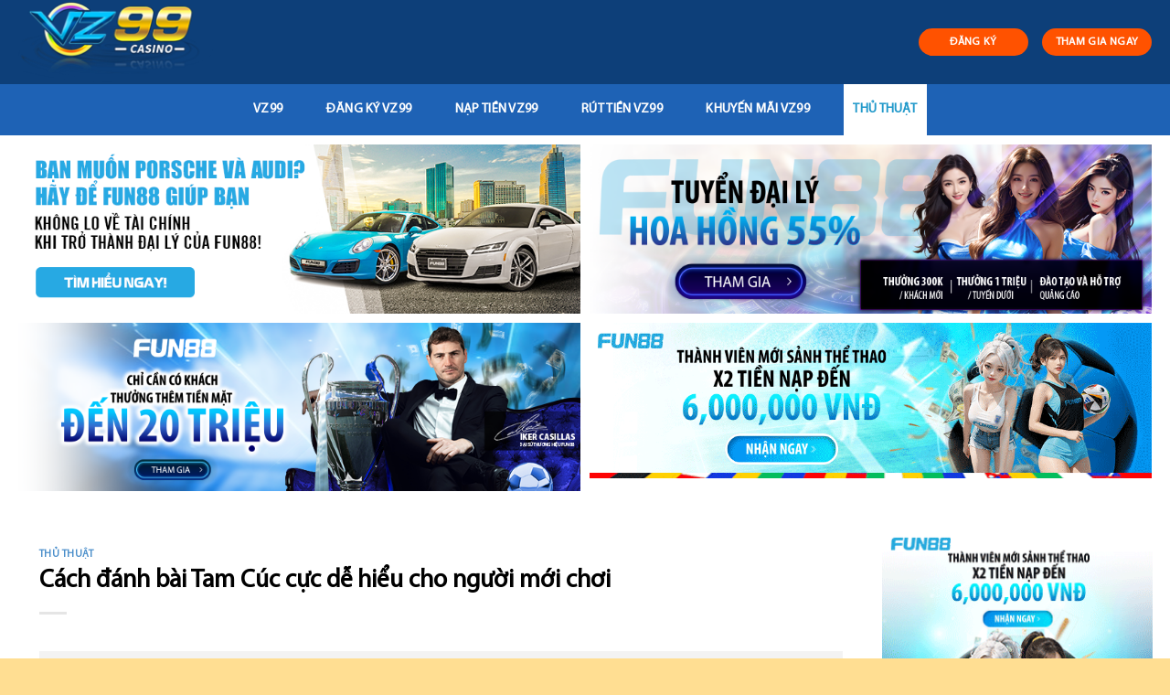

--- FILE ---
content_type: text/html; charset=UTF-8
request_url: https://vz99club.org/cach-danh-bai-tam-cuc/
body_size: 23370
content:
<!DOCTYPE html>
<!--[if IE 9 ]> <html lang="vi" prefix="og: https://ogp.me/ns#" class="ie9 loading-site no-js"> <![endif]-->
<!--[if IE 8 ]> <html lang="vi" prefix="og: https://ogp.me/ns#" class="ie8 loading-site no-js"> <![endif]-->
<!--[if (gte IE 9)|!(IE)]><!--><html lang="vi" prefix="og: https://ogp.me/ns#" class="loading-site no-js"> <!--<![endif]-->
<head>
	<meta charset="UTF-8" />
	<link rel="profile" href="https://gmpg.org/xfn/11" />
	<link rel="pingback" href="https://vz99club.org/xmlrpc.php" />

	<script>(function(html){html.className = html.className.replace(/\bno-js\b/,'js')})(document.documentElement);</script>
<meta name="viewport" content="width=device-width, initial-scale=1, maximum-scale=1" />
<!-- Search Engine Optimization by Rank Math - https://s.rankmath.com/home -->
<title>Cách đánh bài Tam Cúc cực dễ hiểu cho người mới chơi</title>
<meta name="description" content="Tam Cúc là một trò chơi dân gian đơn giản, dễ nhớ, rất phổ biến ở miền Bắc nước ta. Chính vì vậy mà cách đánh bài Tam Cúc cũng được rất nhiều người quan tâm."/>
<meta name="robots" content="index, follow, max-snippet:-1, max-video-preview:-1, max-image-preview:large"/>
<link rel="canonical" href="https://vz99club.org/cach-danh-bai-tam-cuc/" />
<meta property="og:locale" content="vi_VN" />
<meta property="og:type" content="article" />
<meta property="og:title" content="Cách đánh bài Tam Cúc cực dễ hiểu cho người mới chơi" />
<meta property="og:description" content="Tam Cúc là một trò chơi dân gian đơn giản, dễ nhớ, rất phổ biến ở miền Bắc nước ta. Chính vì vậy mà cách đánh bài Tam Cúc cũng được rất nhiều người quan tâm." />
<meta property="og:url" content="https://vz99club.org/cach-danh-bai-tam-cuc/" />
<meta property="og:site_name" content="VZ99 Club" />
<meta property="article:section" content="Thủ Thuật" />
<meta property="og:updated_time" content="2022-05-22T23:09:00+07:00" />
<meta property="og:image" content="https://vz99club.org/wp-content/uploads/2022/05/cach-danh-bai-tam-cuc-1.jpg" />
<meta property="og:image:secure_url" content="https://vz99club.org/wp-content/uploads/2022/05/cach-danh-bai-tam-cuc-1.jpg" />
<meta property="og:image:width" content="805" />
<meta property="og:image:height" content="736" />
<meta property="og:image:alt" content="Cách đánh bài Tam Cúc như thế nào" />
<meta property="og:image:type" content="image/jpeg" />
<meta property="article:published_time" content="2022-05-18T13:10:50+07:00" />
<meta property="article:modified_time" content="2022-05-22T23:09:00+07:00" />
<meta name="twitter:card" content="summary_large_image" />
<meta name="twitter:title" content="Cách đánh bài Tam Cúc cực dễ hiểu cho người mới chơi" />
<meta name="twitter:description" content="Tam Cúc là một trò chơi dân gian đơn giản, dễ nhớ, rất phổ biến ở miền Bắc nước ta. Chính vì vậy mà cách đánh bài Tam Cúc cũng được rất nhiều người quan tâm." />
<meta name="twitter:image" content="https://vz99club.org/wp-content/uploads/2022/05/cach-danh-bai-tam-cuc-1.jpg" />
<meta name="twitter:label1" content="Written by" />
<meta name="twitter:data1" content="vz99" />
<meta name="twitter:label2" content="Time to read" />
<meta name="twitter:data2" content="11 minutes" />
<script type="application/ld+json" class="rank-math-schema">{"@context":"https://schema.org","@graph":[{"@type":["Person","Organization"],"@id":"https://vz99club.org/#person","name":"vz99"},{"@type":"WebSite","@id":"https://vz99club.org/#website","url":"https://vz99club.org","name":"vz99","publisher":{"@id":"https://vz99club.org/#person"},"inLanguage":"vi"},{"@type":"ImageObject","@id":"https://vz99club.org/wp-content/uploads/2022/05/cach-danh-bai-tam-cuc-1.jpg","url":"https://vz99club.org/wp-content/uploads/2022/05/cach-danh-bai-tam-cuc-1.jpg","width":"805","height":"736","caption":"C\u00e1ch \u0111\u00e1nh b\u00e0i Tam C\u00fac nh\u01b0 th\u1ebf n\u00e0o","inLanguage":"vi"},{"@type":"Person","@id":"https://vz99club.org/author/vz99/","name":"vz99","url":"https://vz99club.org/author/vz99/","image":{"@type":"ImageObject","@id":"https://secure.gravatar.com/avatar/d4caa8a7b494d1959359027628ea1dde?s=96&amp;d=mm&amp;r=g","url":"https://secure.gravatar.com/avatar/d4caa8a7b494d1959359027628ea1dde?s=96&amp;d=mm&amp;r=g","caption":"vz99","inLanguage":"vi"}},{"@type":"WebPage","@id":"https://vz99club.org/cach-danh-bai-tam-cuc/#webpage","url":"https://vz99club.org/cach-danh-bai-tam-cuc/","name":"C\u00e1ch \u0111\u00e1nh b\u00e0i Tam C\u00fac c\u1ef1c d\u1ec5 hi\u1ec3u cho ng\u01b0\u1eddi m\u1edbi ch\u01a1i","datePublished":"2022-05-18T13:10:50+07:00","dateModified":"2022-05-22T23:09:00+07:00","author":{"@id":"https://vz99club.org/author/vz99/"},"isPartOf":{"@id":"https://vz99club.org/#website"},"primaryImageOfPage":{"@id":"https://vz99club.org/wp-content/uploads/2022/05/cach-danh-bai-tam-cuc-1.jpg"},"inLanguage":"vi"},{"@type":"BlogPosting","headline":"C\u00e1ch \u0111\u00e1nh b\u00e0i Tam C\u00fac c\u1ef1c d\u1ec5 hi\u1ec3u cho ng\u01b0\u1eddi m\u1edbi ch\u01a1i","keywords":"C\u00e1ch \u0111\u00e1nh b\u00e0i Tam C\u00fac","datePublished":"2022-05-18T13:10:50+07:00","dateModified":"2022-05-22T23:09:00+07:00","author":{"@id":"https://vz99club.org/author/vz99/"},"publisher":{"@id":"https://vz99club.org/#person"},"description":"Tam C\u00fac l\u00e0 m\u1ed9t tr\u00f2 ch\u01a1i d\u00e2n gian \u0111\u01a1n gi\u1ea3n, d\u1ec5 nh\u1edb, r\u1ea5t ph\u1ed5 bi\u1ebfn \u1edf mi\u1ec1n B\u1eafc n\u01b0\u1edbc ta. Ch\u00ednh v\u00ec v\u1eady m\u00e0 c\u00e1ch \u0111\u00e1nh b\u00e0i Tam C\u00fac c\u0169ng \u0111\u01b0\u1ee3c r\u1ea5t nhi\u1ec1u ng\u01b0\u1eddi quan t\u00e2m.","name":"C\u00e1ch \u0111\u00e1nh b\u00e0i Tam C\u00fac c\u1ef1c d\u1ec5 hi\u1ec3u cho ng\u01b0\u1eddi m\u1edbi ch\u01a1i","@id":"https://vz99club.org/cach-danh-bai-tam-cuc/#richSnippet","isPartOf":{"@id":"https://vz99club.org/cach-danh-bai-tam-cuc/#webpage"},"image":{"@id":"https://vz99club.org/wp-content/uploads/2022/05/cach-danh-bai-tam-cuc-1.jpg"},"inLanguage":"vi","mainEntityOfPage":{"@id":"https://vz99club.org/cach-danh-bai-tam-cuc/#webpage"}}]}</script>
<!-- /Rank Math WordPress SEO plugin -->

<link rel='dns-prefetch' href='//cdn.jsdelivr.net' />
<link rel='dns-prefetch' href='//fonts.googleapis.com' />
<link rel='dns-prefetch' href='//s.w.org' />
<link rel="alternate" type="application/rss+xml" title="Dòng thông tin VZ99 Club &raquo;" href="https://vz99club.org/feed/" />
<link rel="alternate" type="application/rss+xml" title="Dòng phản hồi VZ99 Club &raquo;" href="https://vz99club.org/comments/feed/" />
<link rel="alternate" type="application/rss+xml" title="VZ99 Club &raquo; Cách đánh bài Tam Cúc cực dễ hiểu cho người mới chơi Dòng phản hồi" href="https://vz99club.org/cach-danh-bai-tam-cuc/feed/" />
<link rel="prefetch" href="https://vz99club.org/wp-content/themes/flatsome/assets/js/chunk.countup.fe2c1016.js" />
<link rel="prefetch" href="https://vz99club.org/wp-content/themes/flatsome/assets/js/chunk.sticky-sidebar.a58a6557.js" />
<link rel="prefetch" href="https://vz99club.org/wp-content/themes/flatsome/assets/js/chunk.tooltips.29144c1c.js" />
<link rel="prefetch" href="https://vz99club.org/wp-content/themes/flatsome/assets/js/chunk.vendors-popups.947eca5c.js" />
<link rel="prefetch" href="https://vz99club.org/wp-content/themes/flatsome/assets/js/chunk.vendors-slider.f0d2cbc9.js" />
<script type="text/javascript">
window._wpemojiSettings = {"baseUrl":"https:\/\/s.w.org\/images\/core\/emoji\/13.1.0\/72x72\/","ext":".png","svgUrl":"https:\/\/s.w.org\/images\/core\/emoji\/13.1.0\/svg\/","svgExt":".svg","source":{"concatemoji":"https:\/\/vz99club.org\/wp-includes\/js\/wp-emoji-release.min.js?ver=5.9.12"}};
/*! This file is auto-generated */
!function(e,a,t){var n,r,o,i=a.createElement("canvas"),p=i.getContext&&i.getContext("2d");function s(e,t){var a=String.fromCharCode;p.clearRect(0,0,i.width,i.height),p.fillText(a.apply(this,e),0,0);e=i.toDataURL();return p.clearRect(0,0,i.width,i.height),p.fillText(a.apply(this,t),0,0),e===i.toDataURL()}function c(e){var t=a.createElement("script");t.src=e,t.defer=t.type="text/javascript",a.getElementsByTagName("head")[0].appendChild(t)}for(o=Array("flag","emoji"),t.supports={everything:!0,everythingExceptFlag:!0},r=0;r<o.length;r++)t.supports[o[r]]=function(e){if(!p||!p.fillText)return!1;switch(p.textBaseline="top",p.font="600 32px Arial",e){case"flag":return s([127987,65039,8205,9895,65039],[127987,65039,8203,9895,65039])?!1:!s([55356,56826,55356,56819],[55356,56826,8203,55356,56819])&&!s([55356,57332,56128,56423,56128,56418,56128,56421,56128,56430,56128,56423,56128,56447],[55356,57332,8203,56128,56423,8203,56128,56418,8203,56128,56421,8203,56128,56430,8203,56128,56423,8203,56128,56447]);case"emoji":return!s([10084,65039,8205,55357,56613],[10084,65039,8203,55357,56613])}return!1}(o[r]),t.supports.everything=t.supports.everything&&t.supports[o[r]],"flag"!==o[r]&&(t.supports.everythingExceptFlag=t.supports.everythingExceptFlag&&t.supports[o[r]]);t.supports.everythingExceptFlag=t.supports.everythingExceptFlag&&!t.supports.flag,t.DOMReady=!1,t.readyCallback=function(){t.DOMReady=!0},t.supports.everything||(n=function(){t.readyCallback()},a.addEventListener?(a.addEventListener("DOMContentLoaded",n,!1),e.addEventListener("load",n,!1)):(e.attachEvent("onload",n),a.attachEvent("onreadystatechange",function(){"complete"===a.readyState&&t.readyCallback()})),(n=t.source||{}).concatemoji?c(n.concatemoji):n.wpemoji&&n.twemoji&&(c(n.twemoji),c(n.wpemoji)))}(window,document,window._wpemojiSettings);
</script>
<style type="text/css">
img.wp-smiley,
img.emoji {
	display: inline !important;
	border: none !important;
	box-shadow: none !important;
	height: 1em !important;
	width: 1em !important;
	margin: 0 0.07em !important;
	vertical-align: -0.1em !important;
	background: none !important;
	padding: 0 !important;
}
</style>
	<style id='wp-block-library-inline-css' type='text/css'>
:root{--wp-admin-theme-color:#007cba;--wp-admin-theme-color--rgb:0,124,186;--wp-admin-theme-color-darker-10:#006ba1;--wp-admin-theme-color-darker-10--rgb:0,107,161;--wp-admin-theme-color-darker-20:#005a87;--wp-admin-theme-color-darker-20--rgb:0,90,135;--wp-admin-border-width-focus:2px}@media (-webkit-min-device-pixel-ratio:2),(min-resolution:192dpi){:root{--wp-admin-border-width-focus:1.5px}}:root{--wp--preset--font-size--normal:16px;--wp--preset--font-size--huge:42px}:root .has-very-light-gray-background-color{background-color:#eee}:root .has-very-dark-gray-background-color{background-color:#313131}:root .has-very-light-gray-color{color:#eee}:root .has-very-dark-gray-color{color:#313131}:root .has-vivid-green-cyan-to-vivid-cyan-blue-gradient-background{background:linear-gradient(135deg,#00d084,#0693e3)}:root .has-purple-crush-gradient-background{background:linear-gradient(135deg,#34e2e4,#4721fb 50%,#ab1dfe)}:root .has-hazy-dawn-gradient-background{background:linear-gradient(135deg,#faaca8,#dad0ec)}:root .has-subdued-olive-gradient-background{background:linear-gradient(135deg,#fafae1,#67a671)}:root .has-atomic-cream-gradient-background{background:linear-gradient(135deg,#fdd79a,#004a59)}:root .has-nightshade-gradient-background{background:linear-gradient(135deg,#330968,#31cdcf)}:root .has-midnight-gradient-background{background:linear-gradient(135deg,#020381,#2874fc)}.has-regular-font-size{font-size:1em}.has-larger-font-size{font-size:2.625em}.has-normal-font-size{font-size:var(--wp--preset--font-size--normal)}.has-huge-font-size{font-size:var(--wp--preset--font-size--huge)}.has-text-align-center{text-align:center}.has-text-align-left{text-align:left}.has-text-align-right{text-align:right}#end-resizable-editor-section{display:none}.aligncenter{clear:both}.items-justified-left{justify-content:flex-start}.items-justified-center{justify-content:center}.items-justified-right{justify-content:flex-end}.items-justified-space-between{justify-content:space-between}.screen-reader-text{border:0;clip:rect(1px,1px,1px,1px);-webkit-clip-path:inset(50%);clip-path:inset(50%);height:1px;margin:-1px;overflow:hidden;padding:0;position:absolute;width:1px;word-wrap:normal!important}.screen-reader-text:focus{background-color:#ddd;clip:auto!important;-webkit-clip-path:none;clip-path:none;color:#444;display:block;font-size:1em;height:auto;left:5px;line-height:normal;padding:15px 23px 14px;text-decoration:none;top:5px;width:auto;z-index:100000}html :where(img[class*=wp-image-]){height:auto;max-width:100%}
</style>
<link rel='stylesheet' id='contact-form-7-css'  href='https://vz99club.org/wp-content/plugins/contact-form-7/includes/css/styles.css?ver=5.5.6' type='text/css' media='all' />
<link rel='stylesheet' id='fixedtoc-style-css'  href='https://vz99club.org/wp-content/plugins/fixed-toc/frontend/assets/css/ftoc.min.css?ver=3.1.22' type='text/css' media='all' />
<style id='fixedtoc-style-inline-css' type='text/css'>
.ftwp-in-post#ftwp-container-outer { height: auto; } #ftwp-container.ftwp-wrap #ftwp-contents { width: 250px; height: auto; } .ftwp-in-post#ftwp-container-outer #ftwp-contents { height: auto; } .ftwp-in-post#ftwp-container-outer.ftwp-float-none #ftwp-contents { width: 1000px; } #ftwp-container.ftwp-wrap #ftwp-trigger { width: 50px; height: 50px; font-size: 30px; } #ftwp-container #ftwp-trigger.ftwp-border-medium { font-size: 29px; } #ftwp-container.ftwp-wrap #ftwp-header { font-size: 18px; font-family: inherit; } #ftwp-container.ftwp-wrap #ftwp-header-title { font-weight: normal; } #ftwp-container.ftwp-wrap #ftwp-list { font-size: 14px; font-family: inherit; } #ftwp-container #ftwp-list.ftwp-liststyle-decimal .ftwp-anchor::before { font-size: 14px; } #ftwp-container #ftwp-list.ftwp-strong-first>.ftwp-item>.ftwp-anchor .ftwp-text { font-size: 15.4px; } #ftwp-container #ftwp-list.ftwp-strong-first.ftwp-liststyle-decimal>.ftwp-item>.ftwp-anchor::before { font-size: 15.4px; } #ftwp-container.ftwp-wrap #ftwp-trigger { color: #333; background: rgba(243,243,243,0.95); } #ftwp-container.ftwp-wrap #ftwp-trigger { border-color: rgba(51,51,51,0.95); } #ftwp-container.ftwp-wrap #ftwp-header { color: #333; background: rgba(243,243,243,0.95); } #ftwp-container.ftwp-wrap #ftwp-contents:hover #ftwp-header { background: #f3f3f3; } #ftwp-container.ftwp-wrap #ftwp-list { color: #333; background: rgba(243,243,243,0.95); } #ftwp-container.ftwp-wrap #ftwp-contents:hover #ftwp-list { background: #f3f3f3; } #ftwp-container.ftwp-wrap #ftwp-list .ftwp-anchor:hover { color: #00A368; } #ftwp-container.ftwp-wrap #ftwp-list .ftwp-anchor:focus, #ftwp-container.ftwp-wrap #ftwp-list .ftwp-active, #ftwp-container.ftwp-wrap #ftwp-list .ftwp-active:hover { color: #fff; } #ftwp-container.ftwp-wrap #ftwp-list .ftwp-text::before { background: rgba(221,51,51,0.95); } .ftwp-heading-target::before { background: rgba(221,51,51,0.95); }
</style>
<link rel='stylesheet' id='flatsome-main-css'  href='https://vz99club.org/wp-content/themes/flatsome/assets/css/flatsome.css?ver=3.15.3' type='text/css' media='all' />
<style id='flatsome-main-inline-css' type='text/css'>
@font-face {
				font-family: "fl-icons";
				font-display: block;
				src: url(https://vz99club.org/wp-content/themes/flatsome/assets/css/icons/fl-icons.eot?v=3.15.3);
				src:
					url(https://vz99club.org/wp-content/themes/flatsome/assets/css/icons/fl-icons.eot#iefix?v=3.15.3) format("embedded-opentype"),
					url(https://vz99club.org/wp-content/themes/flatsome/assets/css/icons/fl-icons.woff2?v=3.15.3) format("woff2"),
					url(https://vz99club.org/wp-content/themes/flatsome/assets/css/icons/fl-icons.ttf?v=3.15.3) format("truetype"),
					url(https://vz99club.org/wp-content/themes/flatsome/assets/css/icons/fl-icons.woff?v=3.15.3) format("woff"),
					url(https://vz99club.org/wp-content/themes/flatsome/assets/css/icons/fl-icons.svg?v=3.15.3#fl-icons) format("svg");
			}
</style>
<link rel='stylesheet' id='flatsome-style-css'  href='https://vz99club.org/wp-content/themes/flatsome-child/style.css?ver=3.0' type='text/css' media='all' />
<link rel='stylesheet' id='ads-style-css'  href='https://vz99club.org/wp-content/plugins/ads-sv-group/css/ads.css?ver=5.9.12' type='text/css' media='all' />
<link rel='stylesheet' id='flatsome-googlefonts-css'  href='//fonts.googleapis.com/css?family=%3Aregular%2C%2C%2C%2C&#038;display=swap&#038;ver=3.9' type='text/css' media='all' />
<script type='text/javascript' src='https://vz99club.org/wp-includes/js/jquery/jquery.min.js?ver=3.6.0' id='jquery-core-js'></script>
<script type='text/javascript' src='https://vz99club.org/wp-includes/js/jquery/jquery-migrate.min.js?ver=3.3.2' id='jquery-migrate-js'></script>
<link rel="https://api.w.org/" href="https://vz99club.org/wp-json/" /><link rel="alternate" type="application/json" href="https://vz99club.org/wp-json/wp/v2/posts/2656" /><link rel="EditURI" type="application/rsd+xml" title="RSD" href="https://vz99club.org/xmlrpc.php?rsd" />
<link rel="wlwmanifest" type="application/wlwmanifest+xml" href="https://vz99club.org/wp-includes/wlwmanifest.xml" /> 
<meta name="generator" content="WordPress 5.9.12" />
<link rel='shortlink' href='https://vz99club.org/?p=2656' />
<link rel="alternate" type="application/json+oembed" href="https://vz99club.org/wp-json/oembed/1.0/embed?url=https%3A%2F%2Fvz99club.org%2Fcach-danh-bai-tam-cuc%2F" />
<link rel="alternate" type="text/xml+oembed" href="https://vz99club.org/wp-json/oembed/1.0/embed?url=https%3A%2F%2Fvz99club.org%2Fcach-danh-bai-tam-cuc%2F&#038;format=xml" />
<meta name="google-site-verification" content="ygQP4eC3fKmQHPYJP89vlZtmSFY-5L2kQIb7IImYe0o" />
<!-- Google tag (gtag.js) -->
<script async src="https://www.googletagmanager.com/gtag/js?id=G-ZV3KSMNPY5"></script>
<script>
  window.dataLayer = window.dataLayer || [];
  function gtag(){dataLayer.push(arguments);}
  gtag('js', new Date());

  gtag('config', 'G-ZV3KSMNPY5');
</script>
<script type="application/ld+json">
{
  "@context": "https://schema.org",
  "@type": "Casino",
  "name": "VZ99",
  "alternateName": "VZ99 Club | Link Vào Nhà Cái VZ99 Chính Thức Mới Nhất",
  "@id": "https://vz99club.org/",
"url":"https://vz99club.org/",
  "logo": "https://vz99club.org/wp-content/uploads/2022/04/logo-vz99.png",
  "image": "https://vz99club.org/wp-content/uploads/2022/04/logo-vz99.png",
  "description": "Vz99 là địa chỉ cá cược đang làm mưa làm gió tại thị trường cá cược Châu Á. Hứa hẹn đây sẽ là một sân chơi mang đến nhiều trải nghiệm mới mẻ cho cược thủ. Chơi ngay tại vz99club.org",
  "telephone": "0978731460",
  "address": {
    "@type": "PostalAddress",
    "streetAddress": "34 Tạ Quang Bửu, Phường 3, Quận 8, Thành phố Hồ Chí Minh",
    "addressLocality": "Quận 8",
	"addressRegion": "Hồ Chí Minh",
    "postalCode": "700000",
    "addressCountry": "VN"
  },
  "sameAs": [
    "https://vz99club.blogspot.com/2022/05/vz99-la-ia-chi-ca-cuoc-ang-lam-mua-lam.html",
    "https://www.linkedin.com/in/vz99club/",
	"https://www.youtube.com/channel/UCW4gEar28Zgpocjyb_W5tAQ/about",
	"https://www.pinterest.com/infovzorg",
	"https://vz99club.tumblr.com/",
	"https://500px.com/p/vz99club",
	"https://www.goodreads.com/vz99club",
    "https://www.flickr.com/people/vz99club/",
	"https://dribbble.com/vz99club/about",
	"https://angel.co/u/vz99club",
	"https://vz99club.wordpress.com/",
	"https://vi.gravatar.com/vz99club"
  ]
}
</script>
<script type="application/ld+json">
{
  "@context": "https://schema.org/",
  "@type": "Person",
  "name": "Tạ Đức Minh",
  "url": "https://vz99club.org/",
  "image": "https://secure.gravatar.com/avatar/6f834c2973e0cb4a8af1fc5cab3c7449",
  "sameAs": [
    "https://500px.com/p/taducminh",
    "https://www.youtube.com/channel/UCw597G86m-_mAg77_wlyTUA/about",
    "https://taducminh.blogspot.com/",
    "https://draft.blogger.com/profile/16086929821643175086",
    "https://taducminhvz99club.wordpress.com/",
    "https://vi.gravatar.com/taducminhvz99club",
    "https://www.pinterest.com/taducminhvz99club",
    "https://www.goodreads.com/taducminh",
    "https://www.twitch.tv/taducminhvz99club",
    "https://www.behance.net/taducminh",
    "https://www.kickstarter.com/profile/taducminh/about"
  ],
  "jobTitle": "founder ceo",
  "worksFor": {
    "@type": "Casino",
    "name": "vz99club.org"
  }  
}
</script>
<style>.bg{opacity: 0; transition: opacity 1s; -webkit-transition: opacity 1s;} .bg-loaded{opacity: 1;}</style><!--[if IE]><link rel="stylesheet" type="text/css" href="https://vz99club.org/wp-content/themes/flatsome/assets/css/ie-fallback.css"><script src="//cdnjs.cloudflare.com/ajax/libs/html5shiv/3.6.1/html5shiv.js"></script><script>var head = document.getElementsByTagName('head')[0],style = document.createElement('style');style.type = 'text/css';style.styleSheet.cssText = ':before,:after{content:none !important';head.appendChild(style);setTimeout(function(){head.removeChild(style);}, 0);</script><script src="https://vz99club.org/wp-content/themes/flatsome/assets/libs/ie-flexibility.js"></script><![endif]--><link rel="icon" href="https://vz99club.org/wp-content/uploads/2022/04/favicon-vz99.ico" sizes="32x32" />
<link rel="icon" href="https://vz99club.org/wp-content/uploads/2022/04/favicon-vz99.ico" sizes="192x192" />
<link rel="apple-touch-icon" href="https://vz99club.org/wp-content/uploads/2022/04/favicon-vz99.ico" />
<meta name="msapplication-TileImage" content="https://vz99club.org/wp-content/uploads/2022/04/favicon-vz99.ico" />
<style id="custom-css" type="text/css">:root {--primary-color: #25aae1;}html{background-color:#ffde92!important;}.full-width .ubermenu-nav, .container, .row{max-width: 1270px}.row.row-collapse{max-width: 1240px}.row.row-small{max-width: 1262.5px}.row.row-large{max-width: 1300px}.sticky-add-to-cart--active, #wrapper,#main,#main.dark{background-color: #ffffff}.header-main{height: 92px}#logo img{max-height: 92px}#logo{width:213px;}.header-bottom{min-height: 56px}.header-top{min-height: 30px}.transparent .header-main{height: 265px}.transparent #logo img{max-height: 265px}.has-transparent + .page-title:first-of-type,.has-transparent + #main > .page-title,.has-transparent + #main > div > .page-title,.has-transparent + #main .page-header-wrapper:first-of-type .page-title{padding-top: 315px;}.header.show-on-scroll,.stuck .header-main{height:45px!important}.stuck #logo img{max-height: 45px!important}.search-form{ width: 100%;}.header-bg-color {background-color: #0d3f79}.header-bottom {background-color: #1e62b5}.top-bar-nav > li > a{line-height: 16px }.header-main .nav > li > a{line-height: 16px }.header-bottom-nav > li > a{line-height: 56px }@media (max-width: 549px) {.header-main{height: 70px}#logo img{max-height: 70px}}.main-menu-overlay{background-color: #1e73be}.nav-dropdown{font-size:95%}.header-top{background-color:#471657!important;}/* Color */.accordion-title.active, .has-icon-bg .icon .icon-inner,.logo a, .primary.is-underline, .primary.is-link, .badge-outline .badge-inner, .nav-outline > li.active> a,.nav-outline >li.active > a, .cart-icon strong,[data-color='primary'], .is-outline.primary{color: #25aae1;}/* Color !important */[data-text-color="primary"]{color: #25aae1!important;}/* Background Color */[data-text-bg="primary"]{background-color: #25aae1;}/* Background */.scroll-to-bullets a,.featured-title, .label-new.menu-item > a:after, .nav-pagination > li > .current,.nav-pagination > li > span:hover,.nav-pagination > li > a:hover,.has-hover:hover .badge-outline .badge-inner,button[type="submit"], .button.wc-forward:not(.checkout):not(.checkout-button), .button.submit-button, .button.primary:not(.is-outline),.featured-table .title,.is-outline:hover, .has-icon:hover .icon-label,.nav-dropdown-bold .nav-column li > a:hover, .nav-dropdown.nav-dropdown-bold > li > a:hover, .nav-dropdown-bold.dark .nav-column li > a:hover, .nav-dropdown.nav-dropdown-bold.dark > li > a:hover, .header-vertical-menu__opener ,.is-outline:hover, .tagcloud a:hover,.grid-tools a, input[type='submit']:not(.is-form), .box-badge:hover .box-text, input.button.alt,.nav-box > li > a:hover,.nav-box > li.active > a,.nav-pills > li.active > a ,.current-dropdown .cart-icon strong, .cart-icon:hover strong, .nav-line-bottom > li > a:before, .nav-line-grow > li > a:before, .nav-line > li > a:before,.banner, .header-top, .slider-nav-circle .flickity-prev-next-button:hover svg, .slider-nav-circle .flickity-prev-next-button:hover .arrow, .primary.is-outline:hover, .button.primary:not(.is-outline), input[type='submit'].primary, input[type='submit'].primary, input[type='reset'].button, input[type='button'].primary, .badge-inner{background-color: #25aae1;}/* Border */.nav-vertical.nav-tabs > li.active > a,.scroll-to-bullets a.active,.nav-pagination > li > .current,.nav-pagination > li > span:hover,.nav-pagination > li > a:hover,.has-hover:hover .badge-outline .badge-inner,.accordion-title.active,.featured-table,.is-outline:hover, .tagcloud a:hover,blockquote, .has-border, .cart-icon strong:after,.cart-icon strong,.blockUI:before, .processing:before,.loading-spin, .slider-nav-circle .flickity-prev-next-button:hover svg, .slider-nav-circle .flickity-prev-next-button:hover .arrow, .primary.is-outline:hover{border-color: #25aae1}.nav-tabs > li.active > a{border-top-color: #25aae1}.widget_shopping_cart_content .blockUI.blockOverlay:before { border-left-color: #25aae1 }.woocommerce-checkout-review-order .blockUI.blockOverlay:before { border-left-color: #25aae1 }/* Fill */.slider .flickity-prev-next-button:hover svg,.slider .flickity-prev-next-button:hover .arrow{fill: #25aae1;}/* Background Color */[data-icon-label]:after, .secondary.is-underline:hover,.secondary.is-outline:hover,.icon-label,.button.secondary:not(.is-outline),.button.alt:not(.is-outline), .badge-inner.on-sale, .button.checkout, .single_add_to_cart_button, .current .breadcrumb-step{ background-color:#f08625; }[data-text-bg="secondary"]{background-color: #f08625;}/* Color */.secondary.is-underline,.secondary.is-link, .secondary.is-outline,.stars a.active, .star-rating:before, .woocommerce-page .star-rating:before,.star-rating span:before, .color-secondary{color: #f08625}/* Color !important */[data-text-color="secondary"]{color: #f08625!important;}/* Border */.secondary.is-outline:hover{border-color:#f08625}.success.is-underline:hover,.success.is-outline:hover,.success{background-color: #2ecc71}.success-color, .success.is-link, .success.is-outline{color: #2ecc71;}.success-border{border-color: #2ecc71!important;}/* Color !important */[data-text-color="success"]{color: #2ecc71!important;}/* Background Color */[data-text-bg="success"]{background-color: #2ecc71;}.alert.is-underline:hover,.alert.is-outline:hover,.alert{background-color: #e00404}.alert.is-link, .alert.is-outline, .color-alert{color: #e00404;}/* Color !important */[data-text-color="alert"]{color: #e00404!important;}/* Background Color */[data-text-bg="alert"]{background-color: #e00404;}body{font-size: 100%;}@media screen and (max-width: 549px){body{font-size: 100%;}}body{color: #0a0a0a}h1,h2,h3,h4,h5,h6,.heading-font{color: #000000;}.breadcrumbs{text-transform: none;}button,.button{text-transform: none;}.section-title span{text-transform: none;}h3.widget-title,span.widget-title{text-transform: none;}.header:not(.transparent) .header-nav-main.nav > li > a {color: #222222;}.header:not(.transparent) .header-bottom-nav.nav > li > a{color: #ffffff;}.header:not(.transparent) .header-bottom-nav.nav > li > a:hover,.header:not(.transparent) .header-bottom-nav.nav > li.active > a,.header:not(.transparent) .header-bottom-nav.nav > li.current > a,.header:not(.transparent) .header-bottom-nav.nav > li > a.active,.header:not(.transparent) .header-bottom-nav.nav > li > a.current{color: #ffffff;}.header-bottom-nav.nav-line-bottom > li > a:before,.header-bottom-nav.nav-line-grow > li > a:before,.header-bottom-nav.nav-line > li > a:before,.header-bottom-nav.nav-box > li > a:hover,.header-bottom-nav.nav-box > li.active > a,.header-bottom-nav.nav-pills > li > a:hover,.header-bottom-nav.nav-pills > li.active > a{color:#FFF!important;background-color: #ffffff;}a{color: #1e73be;}a:hover{color: #0d487b;}.tagcloud a:hover{border-color: #0d487b;background-color: #0d487b;}.footer-1{background-color: #2b2b2b}.absolute-footer, html{background-color: #23282d}.label-new.menu-item > a:after{content:"New";}.label-hot.menu-item > a:after{content:"Hot";}.label-sale.menu-item > a:after{content:"Sale";}.label-popular.menu-item > a:after{content:"Popular";}</style>		<style type="text/css" id="wp-custom-css">
			.my-button-ads {
        display: flex;
        align-items: center;
        justify-content: center;
    }
    .my-button-ads .btn {
        background-color: #ff5200;
        min-width: 120px;
        border-radius: 99px;
        color: #fff;
        display: inline-flex;
        align-items: center;
        justify-content: center;
        position: relative;
        font-size: .75em;
        letter-spacing: .03em;
        cursor: pointer;
        font-weight: bolder;
        text-align: center;
        text-decoration: none;
        vertical-align: middle;
        margin-top: 0;
        margin-right: 0;
        text-shadow: none;
        line-height: 2.4em;
        min-height: 2.5em;
        padding: 0 1.2em;
        max-width: 100%;
        transition: transform .3s,border .3s,background .3s,box-shadow .3s,opacity .3s,color .3s;
        text-rendering: optimizeLegibility;
        box-sizing: border-box;
white-space: nowrap;
    }
    .my-button-ads .btn:not(:last-child) {
        margin-right: 15px;
    }
   
    .my-button-ads .btn:hover{
        box-shadow: inset 0 0 0 100px rgba(0,0,0,.2);
    }
mobile-nav a {
	color: #000 !important;
}
@media (max-width: 676px) {
.my-ads {padding: 0 15px }
.my-button-ads .btn {
	min-width: 90px;
}
.my-button-ads .btn:not(:last-child) {
        margin-right: 10px;
    }
.my-button-ads .btn:not(:last-child):before {
right: -13px}
}
.textwidget .custom-list li strong {
	display: inline-block
}
.textwidget .custom-list li ul {
	margin: 0 !important;
		padding-left: 15px;
}
.textwidget .custom-list li {
	padding: 3px 0;
}
.textwidget .custom-list li ul li {
	list-style-type: circle;
    border-bottom: 0 !important;
    margin-bottom: 0 !important;
    padding: 0 0 4px 0 !important;
    overflow: unset !important;
}

.textwidget .custom-list li a ,.textwidget .custom-list li ul li a {
	color:blue
}
.textwidget .custom-list li ul li a:before {
	display: none
}
#bottom {
	padding: 10px 0;
}
.link-title {
	display:flex;
	gap: 10px;
padding:10px 0;	align-items: center;
	width: 100%;
	flex-wrap: wrap;
	justify-content: center
}
.link-title .my-link-ads:not(:last-child):after {
	content: "|";
	display: inline-block;
	color: #f1f1f1
}
.link-title .my-link-ads a {
	color: #f1f1f1
}		</style>
		</head>

<body class="post-template-default single single-post postid-2656 single-format-standard full-width lightbox mobile-submenu-toggle has-ftoc">

<svg xmlns="http://www.w3.org/2000/svg" viewBox="0 0 0 0" width="0" height="0" focusable="false" role="none" style="visibility: hidden; position: absolute; left: -9999px; overflow: hidden;" ><defs><filter id="wp-duotone-dark-grayscale"><feColorMatrix color-interpolation-filters="sRGB" type="matrix" values=" .299 .587 .114 0 0 .299 .587 .114 0 0 .299 .587 .114 0 0 .299 .587 .114 0 0 " /><feComponentTransfer color-interpolation-filters="sRGB" ><feFuncR type="table" tableValues="0 0.49803921568627" /><feFuncG type="table" tableValues="0 0.49803921568627" /><feFuncB type="table" tableValues="0 0.49803921568627" /><feFuncA type="table" tableValues="1 1" /></feComponentTransfer><feComposite in2="SourceGraphic" operator="in" /></filter></defs></svg><svg xmlns="http://www.w3.org/2000/svg" viewBox="0 0 0 0" width="0" height="0" focusable="false" role="none" style="visibility: hidden; position: absolute; left: -9999px; overflow: hidden;" ><defs><filter id="wp-duotone-grayscale"><feColorMatrix color-interpolation-filters="sRGB" type="matrix" values=" .299 .587 .114 0 0 .299 .587 .114 0 0 .299 .587 .114 0 0 .299 .587 .114 0 0 " /><feComponentTransfer color-interpolation-filters="sRGB" ><feFuncR type="table" tableValues="0 1" /><feFuncG type="table" tableValues="0 1" /><feFuncB type="table" tableValues="0 1" /><feFuncA type="table" tableValues="1 1" /></feComponentTransfer><feComposite in2="SourceGraphic" operator="in" /></filter></defs></svg><svg xmlns="http://www.w3.org/2000/svg" viewBox="0 0 0 0" width="0" height="0" focusable="false" role="none" style="visibility: hidden; position: absolute; left: -9999px; overflow: hidden;" ><defs><filter id="wp-duotone-purple-yellow"><feColorMatrix color-interpolation-filters="sRGB" type="matrix" values=" .299 .587 .114 0 0 .299 .587 .114 0 0 .299 .587 .114 0 0 .299 .587 .114 0 0 " /><feComponentTransfer color-interpolation-filters="sRGB" ><feFuncR type="table" tableValues="0.54901960784314 0.98823529411765" /><feFuncG type="table" tableValues="0 1" /><feFuncB type="table" tableValues="0.71764705882353 0.25490196078431" /><feFuncA type="table" tableValues="1 1" /></feComponentTransfer><feComposite in2="SourceGraphic" operator="in" /></filter></defs></svg><svg xmlns="http://www.w3.org/2000/svg" viewBox="0 0 0 0" width="0" height="0" focusable="false" role="none" style="visibility: hidden; position: absolute; left: -9999px; overflow: hidden;" ><defs><filter id="wp-duotone-blue-red"><feColorMatrix color-interpolation-filters="sRGB" type="matrix" values=" .299 .587 .114 0 0 .299 .587 .114 0 0 .299 .587 .114 0 0 .299 .587 .114 0 0 " /><feComponentTransfer color-interpolation-filters="sRGB" ><feFuncR type="table" tableValues="0 1" /><feFuncG type="table" tableValues="0 0.27843137254902" /><feFuncB type="table" tableValues="0.5921568627451 0.27843137254902" /><feFuncA type="table" tableValues="1 1" /></feComponentTransfer><feComposite in2="SourceGraphic" operator="in" /></filter></defs></svg><svg xmlns="http://www.w3.org/2000/svg" viewBox="0 0 0 0" width="0" height="0" focusable="false" role="none" style="visibility: hidden; position: absolute; left: -9999px; overflow: hidden;" ><defs><filter id="wp-duotone-midnight"><feColorMatrix color-interpolation-filters="sRGB" type="matrix" values=" .299 .587 .114 0 0 .299 .587 .114 0 0 .299 .587 .114 0 0 .299 .587 .114 0 0 " /><feComponentTransfer color-interpolation-filters="sRGB" ><feFuncR type="table" tableValues="0 0" /><feFuncG type="table" tableValues="0 0.64705882352941" /><feFuncB type="table" tableValues="0 1" /><feFuncA type="table" tableValues="1 1" /></feComponentTransfer><feComposite in2="SourceGraphic" operator="in" /></filter></defs></svg><svg xmlns="http://www.w3.org/2000/svg" viewBox="0 0 0 0" width="0" height="0" focusable="false" role="none" style="visibility: hidden; position: absolute; left: -9999px; overflow: hidden;" ><defs><filter id="wp-duotone-magenta-yellow"><feColorMatrix color-interpolation-filters="sRGB" type="matrix" values=" .299 .587 .114 0 0 .299 .587 .114 0 0 .299 .587 .114 0 0 .299 .587 .114 0 0 " /><feComponentTransfer color-interpolation-filters="sRGB" ><feFuncR type="table" tableValues="0.78039215686275 1" /><feFuncG type="table" tableValues="0 0.94901960784314" /><feFuncB type="table" tableValues="0.35294117647059 0.47058823529412" /><feFuncA type="table" tableValues="1 1" /></feComponentTransfer><feComposite in2="SourceGraphic" operator="in" /></filter></defs></svg><svg xmlns="http://www.w3.org/2000/svg" viewBox="0 0 0 0" width="0" height="0" focusable="false" role="none" style="visibility: hidden; position: absolute; left: -9999px; overflow: hidden;" ><defs><filter id="wp-duotone-purple-green"><feColorMatrix color-interpolation-filters="sRGB" type="matrix" values=" .299 .587 .114 0 0 .299 .587 .114 0 0 .299 .587 .114 0 0 .299 .587 .114 0 0 " /><feComponentTransfer color-interpolation-filters="sRGB" ><feFuncR type="table" tableValues="0.65098039215686 0.40392156862745" /><feFuncG type="table" tableValues="0 1" /><feFuncB type="table" tableValues="0.44705882352941 0.4" /><feFuncA type="table" tableValues="1 1" /></feComponentTransfer><feComposite in2="SourceGraphic" operator="in" /></filter></defs></svg><svg xmlns="http://www.w3.org/2000/svg" viewBox="0 0 0 0" width="0" height="0" focusable="false" role="none" style="visibility: hidden; position: absolute; left: -9999px; overflow: hidden;" ><defs><filter id="wp-duotone-blue-orange"><feColorMatrix color-interpolation-filters="sRGB" type="matrix" values=" .299 .587 .114 0 0 .299 .587 .114 0 0 .299 .587 .114 0 0 .299 .587 .114 0 0 " /><feComponentTransfer color-interpolation-filters="sRGB" ><feFuncR type="table" tableValues="0.098039215686275 1" /><feFuncG type="table" tableValues="0 0.66274509803922" /><feFuncB type="table" tableValues="0.84705882352941 0.41960784313725" /><feFuncA type="table" tableValues="1 1" /></feComponentTransfer><feComposite in2="SourceGraphic" operator="in" /></filter></defs></svg>
<a class="skip-link screen-reader-text" href="#main">Skip to content</a>

<div id="wrapper">

	
	<header id="header" class="header has-sticky sticky-jump">
		<div class="header-wrapper">
			<div id="masthead" class="header-main nav-dark">
      <div class="header-inner flex-row container logo-left medium-logo-center" role="navigation">

          <!-- Logo -->
          <div id="logo" class="flex-col logo">
            
<!-- Header logo -->
<a href="https://vz99club.org/" title="VZ99 Club" rel="home">
		<img width="216" height="90" src="https://vz99club.org/wp-content/uploads/2022/04/logo-vz99.png" class="header_logo header-logo" alt="VZ99 Club"/><img  width="216" height="90" src="https://vz99club.org/wp-content/uploads/2022/04/logo-vz99.png" class="header-logo-dark" alt="VZ99 Club"/></a>
          </div>

          <!-- Mobile Left Elements -->
          <div class="flex-col show-for-medium flex-left">
            <ul class="mobile-nav nav nav-left ">
              <li class="nav-icon has-icon">
  		<a href="#" data-open="#main-menu" data-pos="left" data-bg="main-menu-overlay" data-color="" class="is-small" aria-label="Menu" aria-controls="main-menu" aria-expanded="false">
		
		  <i class="icon-menu" ></i>
		  		</a>
	</li>            </ul>
          </div>

          <!-- Left Elements -->
          <div class="flex-col hide-for-medium flex-left
            flex-grow">
            <ul class="header-nav header-nav-main nav nav-left  nav-divided nav-size-medium nav-spacing-xlarge" >
                          </ul>
          </div>

          <!-- Right Elements -->
          <div class="flex-col hide-for-medium flex-right">
            <ul class="header-nav header-nav-main nav nav-right  nav-divided nav-size-medium nav-spacing-xlarge">
                          </ul>
			              <div class="my-button-ads ads-time-275">
                            <a href="https://lucky823.com/ibux" class="btn btn-ads-1" target="_self" title="Đăng ký fun88">
                    ĐĂNG KÝ                </a>
                <a href="https://lucky823.com/ibux" class="btn btn-ads-2" target="_self" title="Đăng Nhập Fun88">
                    THAM GIA NGAY                </a>
            </div>
                  </div>

          <!-- Mobile Right Elements -->
          <div class="flex-col show-for-medium flex-right">
            <ul class="mobile-nav nav nav-right ">
                          </ul>
			              <div class="my-button-ads ads-time-275">
                            <a href="https://lucky823.com/ibux" class="btn btn-ads-1" target="_self" title="Đăng ký fun88">
                    ĐĂNG KÝ                </a>
                <a href="https://lucky823.com/ibux" class="btn btn-ads-2" target="_self" title="Đăng Nhập Fun88">
                    THAM GIA NGAY                </a>
            </div>
                  </div>

      </div>
     
      </div><div id="wide-nav" class="header-bottom wide-nav nav-dark flex-has-center hide-for-medium">
    <div class="flex-row container">

            
                        <div class="flex-col hide-for-medium flex-center">
                <ul class="nav header-nav header-bottom-nav nav-center  nav-box nav-size-medium nav-spacing-xlarge nav-uppercase">
                    <li id="menu-item-2374" class="menu-item menu-item-type-post_type menu-item-object-page menu-item-home menu-item-2374 menu-item-design-default"><a href="https://vz99club.org/" class="nav-top-link">VZ99</a></li>
<li id="menu-item-2375" class="menu-item menu-item-type-post_type menu-item-object-page menu-item-2375 menu-item-design-default"><a href="https://vz99club.org/dang-ky-vz99/" class="nav-top-link">Đăng Ký VZ99</a></li>
<li id="menu-item-2377" class="menu-item menu-item-type-post_type menu-item-object-page menu-item-2377 menu-item-design-default"><a href="https://vz99club.org/nap-tien-vz99/" class="nav-top-link">Nạp Tiền VZ99</a></li>
<li id="menu-item-2378" class="menu-item menu-item-type-post_type menu-item-object-page menu-item-2378 menu-item-design-default"><a href="https://vz99club.org/rut-tien-vz99/" class="nav-top-link">Rút Tiền VZ99</a></li>
<li id="menu-item-2376" class="menu-item menu-item-type-post_type menu-item-object-page menu-item-2376 menu-item-design-default"><a href="https://vz99club.org/khuyen-mai-vz99/" class="nav-top-link">Khuyến Mãi VZ99</a></li>
<li id="menu-item-2380" class="menu-item menu-item-type-taxonomy menu-item-object-category current-post-ancestor current-menu-parent current-post-parent menu-item-2380 active menu-item-design-default"><a href="https://vz99club.org/thu-thuat/" class="nav-top-link">Thủ Thuật</a></li>
                </ul>
            </div>
            
            
            
    </div>
</div>

<div class="header-bg-container fill"><div class="header-bg-image fill"></div><div class="header-bg-color fill"></div></div>		</div>
	</header>

	<div class="rh-container def">
		<div class="container">
		            <div class="my-ads grid-2 ads-time-275">
                            <a href="https://f88lucky098.com/ibuxnb" target="_self" title="Đăng ký đại lý fun88">
                    <img src="https://www.fun6668.com/Promotion/VND/9821VNDRevamp1stPromo.png?t=275" alt="Đăng ký đại lý fun88">
                </a>
                <a href="https://f88lucky098.com/ibuxuz" target="_self" title="Đăng ký đại lý fun88">
                    <img src="https://www.fun6668.com/Promotion/VND/dcdf3f7e-2b4c-4057-a891-b1cd674de9ca.png?t=275" alt="Đăng ký đại lý fun88">
                </a>
                <a href="https://f88lucky098.com/ibuxnb" target="_self" title="Đăng ký đại lý fun88">
                    <img src="https://www.fun6668.com/Promotion/VND/09f3dca6-f604-44db-af3d-8c645de634c0.png?t=275" alt="Đăng ký đại lý fun88">
                </a>
                <a href="https://f88lucky098.com/ibuxnb" target="_self" title="Đăng nhập fun88">
                    <img src="https://www.fun6668.com/Banner/3780/a8c3db80-9b12-4df8-b570-aa6fc74948e4.gif?t=275" alt="Đăng nhập fun88">
                </a>
            </div>
        	</div>

	<main id="main" class="">

<div id="content" class="blog-wrapper blog-single page-wrapper">
	

<div class="row row-small ">

	<div class="large-9 col">
		


<article id="post-2656" class="post-2656 post type-post status-publish format-standard has-post-thumbnail hentry category-thu-thuat post-ftoc">
	<div class="article-inner has-shadow box-shadow-1">
		<header class="entry-header">
	<div class="entry-header-text entry-header-text-top text-left">
		<h6 class="entry-category is-xsmall">
	<a href="https://vz99club.org/thu-thuat/" rel="category tag">Thủ Thuật</a></h6>

<h1 class="entry-title">Cách đánh bài Tam Cúc cực dễ hiểu cho người mới chơi</h1>
<div class="entry-divider is-divider small"></div>

	</div>
				</header>
		<div class="entry-content single-page">

	<div id="ftwp-container-outer" class="ftwp-in-post ftwp-float-none"><div id="ftwp-container" class="ftwp-wrap ftwp-hidden-state ftwp-minimize ftwp-middle-right"><button type="button" id="ftwp-trigger" class="ftwp-shape-round ftwp-border-medium" title="click To Maximize The Table Of Contents"><span class="ftwp-trigger-icon ftwp-icon-number"></span></button><nav id="ftwp-contents" class="ftwp-shape-square ftwp-border-none" data-colexp="collapse"><header id="ftwp-header"><span id="ftwp-header-control" class="ftwp-icon-number"></span><button type="button" id="ftwp-header-minimize" class="ftwp-icon-collapse" aria-labelledby="ftwp-header-title" aria-label="Expand or collapse"></button><h3 id="ftwp-header-title">Mục lục</h3></header><ol id="ftwp-list" class="ftwp-liststyle-decimal ftwp-effect-bounce-to-right ftwp-list-nest ftwp-strong-first ftwp-colexp ftwp-colexp-icon" style="display: none"><li class="ftwp-item"><a class="ftwp-anchor" href="#ftoc-heading-1"><span class="ftwp-text">Khái quát về bộ bài lá Tam Cúc</span></a></li><li class="ftwp-item"><a class="ftwp-anchor" href="#ftoc-heading-2"><span class="ftwp-text">Các lá bài trong bộ bài Tam Cúc</span></a></li><li class="ftwp-item"><a class="ftwp-anchor" href="#ftoc-heading-3"><span class="ftwp-text">Sự sắp xếp trong bộ bài Tam Cúc</span></a></li><li class="ftwp-item"><a class="ftwp-anchor" href="#ftoc-heading-4"><span class="ftwp-text">Cách chia bài trong trò Tam Cúc</span></a></li><li class="ftwp-item ftwp-has-sub ftwp-expand"><button type="button" aria-label="Expand or collapse" class="ftwp-icon-expand"></button><a class="ftwp-anchor" href="#ftoc-heading-5"><span class="ftwp-text">Cách đánh bài Tam Cúc dễ hiểu cho người mới chơi</span></a><ol class="ftwp-sub"><li class="ftwp-item"><a class="ftwp-anchor" href="#ftoc-heading-6"><span class="ftwp-text">Bắt đầu một  ván chơi bài Tam Cúc</span></a></li><li class="ftwp-item"><a class="ftwp-anchor" href="#ftoc-heading-7"><span class="ftwp-text">Kết thúc một ván bài Tam Cúc</span></a></li></ol></li></ol></nav></div></div>
<div id="ftwp-postcontent"><p style="text-align: justify;">Tam Cúc được biết đến là một trò chơi dân gian khá quen thuộc từ xưa đến nay nhưng đã và đang chiếm thị phần không nhỏ từ người chơi. Mỗi dịp lễ tết, trò chơi này không chỉ thu hút đông đảo người chơi, không chỉ các anh chị em mà còn cả các bạn trẻ tham gia. Vậy <a href="https://vz99club.org/cach-danh-bai-tam-cuc/"><strong>cách đánh bài Tam Cúc</strong></a> như thế nào và luật chơi ra sao? chúng ta cùng <strong>nhà cái</strong> <strong><a href="https://vz99club.org/">VZ99 Club</a></strong> tìm hiểu cách chơi nhé.</p>
<figure id="attachment_2667" aria-describedby="caption-attachment-2667" style="width: 805px" class="wp-caption aligncenter"><img class="wp-image-2667 size-full" title="Cách đánh bài Tam Cúc như thế nào" src="https://vz99club.org/wp-content/uploads/2022/05/cach-danh-bai-tam-cuc-1.jpg" alt="Cách đánh bài Tam Cúc như thế nào" width="805" height="736" srcset="https://vz99club.org/wp-content/uploads/2022/05/cach-danh-bai-tam-cuc-1.jpg 805w, https://vz99club.org/wp-content/uploads/2022/05/cach-danh-bai-tam-cuc-1-768x702.jpg 768w" sizes="(max-width: 805px) 100vw, 805px" /><figcaption id="caption-attachment-2667" class="wp-caption-text">Cách đánh bài Tam Cúc như thế nào</figcaption></figure>
<blockquote><p><strong>&gt;&gt;&gt; Xem thêm: <a href="https://vz99club.org/keo-chan-le-la-gi/">Kèo chẵn lẻ là gì? Tiết lộ mẹo chơi kèo chẵn lẻ bóng đá luôn thắng.</a></strong></p></blockquote>
<h2 id="ftoc-heading-1" class="ftwp-heading" style="text-align: justify;"><strong>Khái quát về bộ bài lá Tam Cúc</strong></h2>
<p style="text-align: justify;">Để có thể hiểu được rõ nhất <strong>cách đánh bài Tam Cúc </strong>thì ta sẽ cần tìm hiểu trước về trò chơi dân gian hấp dẫn này. Tam Cúc là 1 dạng bài thú vị xuất hiện đầu tiên tại các tỉnh miền Bắc sau đó dần phổ biến ở khắp các tỉnh thành tại Việt Nam.</p>
<p style="text-align: justify;">Bạn có thể gặp được trò chơi này ở bất cứ nơi nào vì nó gắn liền sâu sắc với tầng lớp bình dân từ xưa đến nay giúp mọi người có thể giải trí mỗi khi có thời gian rảnh.</p>
<p style="text-align: justify;">Tam Cúc đã trở thành thói quen và cũng là tập tục của nhiều người dân miền Bắc nhất là vào những ngày hội hoặc ngày lễ Tết. Đặc điểm của Tam Cúc là dễ hiểu, dễ nhớ cùng với số lượng quân ít nên rất thích hợp cho nữ chơi.</p>
<p style="text-align: justify;">Thường thì trong 1 ván bài Tam Cúc sẽ có 4 người tham gia chơi, nhưng đôi khi cũng có thể chơi với 2 người. Tùy vào số lượng người chơi trong 1 ván mà cách chơi cũng như luật chơi sẽ được thay đổi sao cho phù hợp nhất. Có nghĩa là nếu không đủ 4 người thì người chơi sẽ bỏ đi 1 hoặc 5 quân bài.</p>
<p style="text-align: justify;">Nếu bạn đang không biết mua bộ bài này ở đâu thì đừng  lo vì chúng được bán ở hầu hết các cửa hàng tiện lợi hoặc đơn giản hơn trong thời kỳ phát triển như hiện nay chính là mua tại các trang thương mại điện tử lớn.</p>
<p style="text-align: justify;">Bạn cần chú ý để tránh nhầm lẫn trò Tam Cúc với Tổ Tôm vì thực chất chúng không hề giống nhau ngay từ luật chơi, cách chơi và các quân bài.</p>
<blockquote><p><strong>&gt;&gt;&gt; Xem thêm: <a href="https://vz99club.org/keo-3-4-la-gi/">Kèo 3/4 là gì? Hướng dẫn mẹo chơi kèo chấp 3/4 bóng đá thắng lớn.</a></strong></p></blockquote>
<h2 id="ftoc-heading-2" class="ftwp-heading" style="text-align: justify;"><strong>Các lá bài trong bộ bài Tam Cúc</strong></h2>
<p style="text-align: justify;">Trong bộ bài Tam Cúc sẽ có tổng cộng là 32 lá bài. Trong đó sẽ được chia ra là 16 lá màu đen và 16 lá màu đỏ. Mỗi lá sẽ tưởng trưng cho các quân không giống nhau, bạn có thể hiểu nó khá giống với trò cờ tướng.</p>
<p style="text-align: justify;">Bộ bài Tam Cúc sẽ có các quân gồm tướng, pháo, sĩ, xe, mã, tốt và tượng. Từng lá bài tương ứng với 1 quân sẽ có hình minh họa và chữ Hán phổ thể kèm theo để quá trình nhận biết các quân bài và <strong>cách đánh bài Tam Cúc </strong>của người chơi sẽ dễ dàng hơn.</p>
<p style="text-align: justify;">Các quân bài trong Tam Cúc sẽ được sắp xếp theo 1 thứ tự từ bé đến lớn và lá bài cao nhất sẽ là tướng, bé nhất sẽ là tốt. Nếu xét về các đạo quân thì lá bài có màu đen sẽ thấp hơn lá bài có màu đỏ nên nếu bạn có 2 lá bài cùng giá trị nhưng khác về màu sắc thì lá nào có màu đỏ sẽ là lá cao hơn. Nhưng những quân tướng đen sẽ cao hơn những quân pháo nhỏ đấy.</p>
<figure id="attachment_2668" aria-describedby="caption-attachment-2668" style="width: 805px" class="wp-caption aligncenter"><img loading="lazy" class="wp-image-2668 size-full" title="Các quân bài trong Tam Cúc sẽ được sắp xếp theo 1 thứ tự từ bé đến lớn" src="https://vz99club.org/wp-content/uploads/2022/05/cach-danh-bai-tam-cuc-2.jpg" alt="Các quân bài trong Tam Cúc sẽ được sắp xếp theo 1 thứ tự từ bé đến lớn" width="805" height="537" srcset="https://vz99club.org/wp-content/uploads/2022/05/cach-danh-bai-tam-cuc-2.jpg 805w, https://vz99club.org/wp-content/uploads/2022/05/cach-danh-bai-tam-cuc-2-768x512.jpg 768w" sizes="(max-width: 805px) 100vw, 805px" /><figcaption id="caption-attachment-2668" class="wp-caption-text">Các quân bài trong Tam Cúc sẽ được sắp xếp theo 1 thứ tự từ bé đến lớn</figcaption></figure>
<h2 id="ftoc-heading-3" class="ftwp-heading" style="text-align: justify;"><strong>Sự sắp xếp trong bộ bài Tam Cúc</strong></h2>
<p style="text-align: justify;">Việc nắm được các quy định và cách xếp bài là rất quan trọng trong quá trình học <strong>cách đánh bài Tam Cúc. </strong>Khi các lá bài Tam Cúc đã được đưa đến tay bạn, bạn sẽ phải sắp xếp các lá bài sao cho chúng theo được đúng các bộ như bộ ba, bộ đôi, bộ ngũ tử hoặc bộ tứ tử. Điều này sẽ giúp quá trình quan sát và lên kế hoạch cho các chiến thuật của mình tốt nhất.</p>
<p style="text-align: justify;">Những lá bài lẻ còn lại bạn có thể để riêng ra tại vị trí thống nhất để mắt có thể dễ dàng nhìn và tính toán các nước đi hiệu quả hơn. Trong <strong>cách đánh bài Tam Cúc</strong>, các lá bài sẽ được sắp xếp theo quy định như:</p>
<ul style="text-align: justify;">
<li>Bộ đôi sẽ là bộ gồm có 2 lá cùng tên và đồng màu như đổi pháo đen, pháo đỏ hoặc đôi tốt đỏ,&#8230;</li>
<li>Bộ ba sẽ là bộ có sự hợp nhất của 3 lá bài đó là xe &#8211; pháo &#8211; mã hoặc tướng &#8211; sĩ &#8211; tượng nhưng chúng sẽ cần phải đồng màu.</li>
<li>Bộ ngũ tử sẽ có 5 trong số các quân bài có đồng màu với nhau.</li>
</ul>
<h2 id="ftoc-heading-4" class="ftwp-heading" style="text-align: justify;"><strong>Cách chia bài trong trò Tam Cúc</strong></h2>
<p style="text-align: justify;">Chúng ta đang đến gần nhất với <strong>cách đánh bài Tam Cúc, </strong>tuy nhiên thì trước hết VZ99.org sẽ đem đến cho bạn các cách chia bài trong trò chơi này. Như đã nói qua ở phần trên thì số lượng các lá bài được chia sẽ còn phụ thuộc nhiều vào số lượng người chơi sẽ tham gia trong ván chơi:</p>
<ul style="text-align: justify;">
<li>Nếu 1 ván bài có 2 người chơi: mỗi người sẽ được chia 16 lá (tuy nhiên thì rất ít khi 1 ván bài được chơi 2 người vì gần như cả 2 người chơi đều đã biết hết các quân bài của nhau).</li>
<li>Nếu 1 ván bài có 3 người chơi: mỗi người sẽ được chia 9 lá bài. Lá tướng bà, tướng ông, sĩ đỏ, sĩ đen và tốt đen sẽ bị loại ra.</li>
<li>Nếu 1 ván bài có 4 người: mỗi người sẽ được chia 8 lá bài và tất cả quân bài đều sẽ được sử dụng.</li>
</ul>
<h2 id="ftoc-heading-5" class="ftwp-heading" style="text-align: justify;"><strong>Cách đánh bài Tam Cúc dễ hiểu cho người mới chơi</strong></h2>
<p style="text-align: justify;">Nhiều người nhận xét rằng <strong>cách đánh bài Tam Cúc</strong> rất đơn giản, chỉ cần vài vòng là bạn có thể dễ dàng hiểu được luật chơi. VZ99.org sẽ giúp bạn tìm hiểu về cách để đánh bài Tam Cúc ngay sau đây:</p>
<figure id="attachment_2669" aria-describedby="caption-attachment-2669" style="width: 805px" class="wp-caption aligncenter"><img loading="lazy" class="wp-image-2669 size-full" title=" Cách để đánh bài Tam Cúc rất đơn giản" src="https://vz99club.org/wp-content/uploads/2022/05/cach-danh-bai-tam-cuc-3.jpg" alt=" Cách để đánh bài Tam Cúc rất đơn giản" width="805" height="551" srcset="https://vz99club.org/wp-content/uploads/2022/05/cach-danh-bai-tam-cuc-3.jpg 805w, https://vz99club.org/wp-content/uploads/2022/05/cach-danh-bai-tam-cuc-3-768x526.jpg 768w" sizes="(max-width: 805px) 100vw, 805px" /><figcaption id="caption-attachment-2669" class="wp-caption-text">Cách để đánh bài Tam Cúc rất đơn giản</figcaption></figure>
<h3 id="ftoc-heading-6" class="ftwp-heading" style="text-align: justify;"><strong>Bắt đầu một  ván chơi bài Tam Cúc</strong></h3>
<p style="text-align: justify;">Nếu chơi Tam Cúc truyền thống thì người đánh bài đầu tiên sẽ là người đã chiến thắng trong ván bài trước đó. Nhưng nếu chơi tại các nhà cái trực tuyến thì phía hệ thống sẽ tự động chọn ra xem ai sẽ là người được đánh trước.</p>
<p style="text-align: justify;">Người chơi sẽ gọi 1, 2 hoặc 3 lá bài khi bước vào ván tùy vào chiến thuật mà họ đã định sẵn. Những người còn lại sẽ lần lượt đưa ra các số lượng bài theo như yêu cầu từ người đánh đầu tiên.</p>
<p style="text-align: justify;">Thường thì những trò chơi đánh bài khác, khi ra quân các lá bài sẽ được ngửa lên. Tuy nhiên, đối với Tam Cúc các lá bài sẽ được úp xuống vì nó sẽ không cho người chơi khác biết được bài của người chơi này.</p>
<p style="text-align: justify;">Khi tất cả mọi người đều đã đánh bài ra thì người đánh đầu tiên sẽ lật là bài lên và những người chơi khác cũng tiến hành lật lá bài của mình. Nếu ngay từ đầu có người chơi nhận thua thì người đó sẽ không cần lật lá bài lên nữa và được giữ bí mật đến cuối.</p>
<p style="text-align: justify;">Người có giá trị các quân bài đã lật lớn nhất sẽ là người dành chiến thắng cuối cùng và người đó sẽ trở thành người đánh bài đầu trong ván chơi tiếp theo. Bộ đôi sĩ &#8211; tướng &#8211; xe &#8211; pháo &#8211; mã sẽ là những bộ được xếp thứ tự lợi hại nhất. Còn xe &#8211; pháo &#8211; mã, tướng &#8211; sĩ &#8211; tượng sẽ là bộ ba có sức mạnh lớn nhất.</p>
<h3 id="ftoc-heading-7" class="ftwp-heading" style="text-align: justify;"><strong>Kết thúc một ván bài Tam Cúc</strong></h3>
<p style="text-align: justify;">Khi các lượt gọi bài đã được kết thúc thì đây sẽ là lúc 1 ván bài Tam Cúc cũng kết thúc. Lúc này, mọi người sẽ xem xét và tính điểm của các lá bài. Người chơi có thể tùy chọn kết các bộ như tốt đen, tứ tử, ngũ tử, bộ ba hoặc bộ đôi để tăng khả năng dành chiến thắng cho mình trong ván bài đó.</p>
<p style="text-align: justify;">Trong quy tắc chơi của Tam Cúc thì chỉ được kết một đôi, ba ở xe đỏ còn đối với tượng và sĩ thì sẽ không được tính. Nếu kết tốt đen thì người thắng sẽ có đôi tốt đen cuối cùng và ăn được theo đúng luật chơi.</p>
<p style="text-align: justify;">Như vậy là các thông tin về <strong>cách đánh bài Tam Cúc</strong> đã được VZ99.org chia sẻ trên đây đã giúp bạn nắm vững cách chơi của trò chơi này. Mong rằng qua bài chia sẻ này, các bạn sẽ có những giây phút thư giãn vui vẻ và chiến thắng trong game bài Tam Cúc.</p>
</div>
	
	<div class="blog-share text-center"><div class="is-divider medium"></div><div class="social-icons share-icons share-row relative" ><a href="whatsapp://send?text=C%C3%A1ch%20%C4%91%C3%A1nh%20b%C3%A0i%20Tam%20C%C3%BAc%20c%E1%BB%B1c%20d%E1%BB%85%20hi%E1%BB%83u%20cho%20ng%C6%B0%E1%BB%9Di%20m%E1%BB%9Bi%20ch%C6%A1i - https://vz99club.org/cach-danh-bai-tam-cuc/" data-action="share/whatsapp/share" class="icon button circle is-outline tooltip whatsapp show-for-medium" title="Share on WhatsApp" aria-label="Share on WhatsApp"><i class="icon-whatsapp"></i></a><a href="https://www.facebook.com/sharer.php?u=https://vz99club.org/cach-danh-bai-tam-cuc/" data-label="Facebook" onclick="window.open(this.href,this.title,'width=500,height=500,top=300px,left=300px');  return false;" rel="noopener noreferrer nofollow" target="_blank" class="icon button circle is-outline tooltip facebook" title="Share on Facebook" aria-label="Share on Facebook"><i class="icon-facebook" ></i></a><a href="https://twitter.com/share?url=https://vz99club.org/cach-danh-bai-tam-cuc/" onclick="window.open(this.href,this.title,'width=500,height=500,top=300px,left=300px');  return false;" rel="noopener noreferrer nofollow" target="_blank" class="icon button circle is-outline tooltip twitter" title="Share on Twitter" aria-label="Share on Twitter"><i class="icon-twitter" ></i></a><a href="/cdn-cgi/l/email-protection#[base64]" rel="nofollow" class="icon button circle is-outline tooltip email" title="Email to a Friend" aria-label="Email to a Friend"><i class="icon-envelop" ></i></a><a href="https://pinterest.com/pin/create/button/?url=https://vz99club.org/cach-danh-bai-tam-cuc/&amp;media=https://vz99club.org/wp-content/uploads/2022/05/cach-danh-bai-tam-cuc-1.jpg&amp;description=C%C3%A1ch%20%C4%91%C3%A1nh%20b%C3%A0i%20Tam%20C%C3%BAc%20c%E1%BB%B1c%20d%E1%BB%85%20hi%E1%BB%83u%20cho%20ng%C6%B0%E1%BB%9Di%20m%E1%BB%9Bi%20ch%C6%A1i" onclick="window.open(this.href,this.title,'width=500,height=500,top=300px,left=300px');  return false;" rel="noopener noreferrer nofollow" target="_blank" class="icon button circle is-outline tooltip pinterest" title="Pin on Pinterest" aria-label="Pin on Pinterest"><i class="icon-pinterest" ></i></a><a href="https://www.linkedin.com/shareArticle?mini=true&url=https://vz99club.org/cach-danh-bai-tam-cuc/&title=C%C3%A1ch%20%C4%91%C3%A1nh%20b%C3%A0i%20Tam%20C%C3%BAc%20c%E1%BB%B1c%20d%E1%BB%85%20hi%E1%BB%83u%20cho%20ng%C6%B0%E1%BB%9Di%20m%E1%BB%9Bi%20ch%C6%A1i" onclick="window.open(this.href,this.title,'width=500,height=500,top=300px,left=300px');  return false;"  rel="noopener noreferrer nofollow" target="_blank" class="icon button circle is-outline tooltip linkedin" title="Share on LinkedIn" aria-label="Share on LinkedIn"><i class="icon-linkedin" ></i></a></div></div></div>



	</div>
</article>




<div id="comments" class="comments-area">

	
	
	
		<div id="respond" class="comment-respond">
		<h3 id="reply-title" class="comment-reply-title">Trả lời <small><a rel="nofollow" id="cancel-comment-reply-link" href="/cach-danh-bai-tam-cuc/#respond" style="display:none;">Hủy</a></small></h3><form action="https://vz99club.org/wp-comments-post.php" method="post" id="commentform" class="comment-form" novalidate><p class="comment-notes"><span id="email-notes">Email của bạn sẽ không được hiển thị công khai.</span> <span class="required-field-message" aria-hidden="true">Các trường bắt buộc được đánh dấu <span class="required" aria-hidden="true">*</span></span></p><p class="comment-form-comment"><label for="comment">Bình luận <span class="required" aria-hidden="true">*</span></label> <textarea id="comment" name="comment" cols="45" rows="8" maxlength="65525" required></textarea></p><p class="comment-form-author"><label for="author">Tên <span class="required" aria-hidden="true">*</span></label> <input id="author" name="author" type="text" value="" size="30" maxlength="245" required /></p>
<p class="comment-form-email"><label for="email">Email <span class="required" aria-hidden="true">*</span></label> <input id="email" name="email" type="email" value="" size="30" maxlength="100" aria-describedby="email-notes" required /></p>
<p class="comment-form-url"><label for="url">Trang web</label> <input id="url" name="url" type="url" value="" size="30" maxlength="200" /></p>
<p class="comment-form-cookies-consent"><input id="wp-comment-cookies-consent" name="wp-comment-cookies-consent" type="checkbox" value="yes" /> <label for="wp-comment-cookies-consent">Lưu tên của tôi, email, và trang web trong trình duyệt này cho lần bình luận kế tiếp của tôi.</label></p>
<p class="form-submit"><input name="submit" type="submit" id="submit" class="submit" value="Phản hồi" /> <input type='hidden' name='comment_post_ID' value='2656' id='comment_post_ID' />
<input type='hidden' name='comment_parent' id='comment_parent' value='0' />
</p></form>	</div><!-- #respond -->
	
</div>
	</div>
	<div class="post-sidebar large-3 col">
				<div id="secondary" class="widget-area " role="complementary">
		            <div class="my-widget-ads ads-time-275">
                            <a href="https://lucky823.com/ibux" target="_self" title="Đăng ký fun88">
                    <img src="https://www.fun6668.com/Banner/3778/8a200a25-beb1-4eff-aba6-fb96ad4d50bf.gif?t=275" alt="Đăng ký fun88">
                </a>
            </div>
        <aside id="text-3" class="widget widget_text">			<div class="textwidget">
</div>
		</aside><aside id="text-2" class="widget widget_text"><span class="widget-title "><span>Liên kết website</span></span><div class="is-divider small"></div>			<div class="textwidget"><ol class="custom-list">
<li>Nhà cái <strong>Bong88</strong>
<ul>
<li>Liên kết <a href="https://bong88.blog">Bong88</a> 1</li>
<li>Liên kết <a href="https://3bong88.com/">Bong88</a> 2</li>
</ul>
</li>
<li>Nhà cái <strong><a href="https://dafabet.biz/">dafabet</a></strong></li>
<li>Nhà cái <strong><a href="https://12bet.online/">12bet</a></strong></li>
<li>Nhà cái <strong>d9bet</strong>
<ul>
<li>Liên kết <a href="https://d9bet.link/">d9bet</a> 1</li>
<li>Liên kết <a href="https://d9bet.me/">d9bet</a> 2</li>
<li>Liên kết <a href="https://d9bet.co/">d9bet</a> 3</li>
</ul>
</li>
<li>Nhà cái <strong><a href="https://linkvaofun88.club/">fun88</a></strong></li>
<li>Nhà cái <strong>188bet</strong>
<ul>
<li>Liên kết <a href="https://188bet.online/">188bet</a> 1</li>
<li>Liên kết <a href="https://188betreview.com/">188bet</a> 2</li>
</ul>
</li>
<li>Nhà cái <strong><a href="https://v9betone.com/"> v9bet</a></strong></li>
<li>Nhà cái <strong><a href="https://sbobetreview.com/">sbobet</a></strong></li>
<li>Đá gà <strong><a href="https://sv388.me/">sv388</a></strong></li>
</ol>
</div>
		</aside><aside id="search-2" class="widget widget_search"><form method="get" class="searchform" action="https://vz99club.org/" role="search">
		<div class="flex-row relative">
			<div class="flex-col flex-grow">
	   	   <input type="search" class="search-field mb-0" name="s" value="" id="s" placeholder="Tìm kiếm..." />
			</div>
			<div class="flex-col">
				<button type="submit" class="ux-search-submit submit-button secondary button icon mb-0" aria-label="Submit">
					<i class="icon-search" ></i>				</button>
			</div>
		</div>
    <div class="live-search-results text-left z-top"></div>
</form>
</aside>		<aside id="flatsome_recent_posts-2" class="widget flatsome_recent_posts">		<span class="widget-title "><span>Thủ Thuật Cá Cược</span></span><div class="is-divider small"></div>		<ul>		
		
		<li class="recent-blog-posts-li">
			<div class="flex-row recent-blog-posts align-top pt-half pb-half">
				<div class="flex-col mr-half">
					<div class="badge post-date  badge-outline">
							<div class="badge-inner bg-fill" style="background: url(https://vz99club.org/wp-content/uploads/2023/01/nap-tien-nha-cai-sv388.jpg); border:0;">
                                							</div>
					</div>
				</div>
				<div class="flex-col flex-grow">
					  <a href="https://vz99club.org/nap-tien-sv388/" title="Nạp tiền sv388 &#8211; Hướng dẫn nạp tiền tại nhà cái đá gà sv388 an toàn tiện lợi">Nạp tiền sv388 &#8211; Hướng dẫn nạp tiền tại nhà cái đá gà sv388 an toàn tiện lợi</a>
				   	  <span class="post_comments op-7 block is-xsmall"><a href="https://vz99club.org/nap-tien-sv388/#respond"></a></span>
				</div>
			</div>
		</li>
		
		
		<li class="recent-blog-posts-li">
			<div class="flex-row recent-blog-posts align-top pt-half pb-half">
				<div class="flex-col mr-half">
					<div class="badge post-date  badge-outline">
							<div class="badge-inner bg-fill" style="background: url(https://vz99club.org/wp-content/uploads/2022/12/cach-choi-bai-tu-sac-tai-mot88.jpg); border:0;">
                                							</div>
					</div>
				</div>
				<div class="flex-col flex-grow">
					  <a href="https://vz99club.org/cach-choi-bai-tu-sac-tai-mot88/" title="Hướng dẫn cách chơi bài tứ sắc tại mot88 dành cho tân thủ">Hướng dẫn cách chơi bài tứ sắc tại mot88 dành cho tân thủ</a>
				   	  <span class="post_comments op-7 block is-xsmall"><a href="https://vz99club.org/cach-choi-bai-tu-sac-tai-mot88/#respond"></a></span>
				</div>
			</div>
		</li>
		
		
		<li class="recent-blog-posts-li">
			<div class="flex-row recent-blog-posts align-top pt-half pb-half">
				<div class="flex-col mr-half">
					<div class="badge post-date  badge-outline">
							<div class="badge-inner bg-fill" style="background: url(https://vz99club.org/wp-content/uploads/2022/12/Cach-danh-vet-mang-tai-Mot88-don-gian-va-hieu-qua-ban-co-the-chua-biet.jpg); border:0;">
                                							</div>
					</div>
				</div>
				<div class="flex-col flex-grow">
					  <a href="https://vz99club.org/cach-danh-vet-mang-tai-mot88/" title="Chi tiết cách đánh vét máng tại Mot88 hiệu quả 100%">Chi tiết cách đánh vét máng tại Mot88 hiệu quả 100%</a>
				   	  <span class="post_comments op-7 block is-xsmall"><a href="https://vz99club.org/cach-danh-vet-mang-tai-mot88/#respond"></a></span>
				</div>
			</div>
		</li>
		
		
		<li class="recent-blog-posts-li">
			<div class="flex-row recent-blog-posts align-top pt-half pb-half">
				<div class="flex-col mr-half">
					<div class="badge post-date  badge-outline">
							<div class="badge-inner bg-fill" style="background: url(https://vz99club.org/wp-content/uploads/2022/12/Nha-cai-Mot88-co-gi-ma-duoc-dong-dao-nguoi-choi-yeu-thich-nhu-vay.jpg); border:0;">
                                							</div>
					</div>
				</div>
				<div class="flex-col flex-grow">
					  <a href="https://vz99club.org/huong-dan-danh-bai-tai-mot88/" title="Hướng dẫn đánh bài tại Mot88 từ A đến Z">Hướng dẫn đánh bài tại Mot88 từ A đến Z</a>
				   	  <span class="post_comments op-7 block is-xsmall"><a href="https://vz99club.org/huong-dan-danh-bai-tai-mot88/#respond"></a></span>
				</div>
			</div>
		</li>
		
		
		<li class="recent-blog-posts-li">
			<div class="flex-row recent-blog-posts align-top pt-half pb-half">
				<div class="flex-col mr-half">
					<div class="badge post-date  badge-outline">
							<div class="badge-inner bg-fill" style="background: url(https://vz99club.org/wp-content/uploads/2022/12/Dang-ky-Mot88-1.jpg); border:0;">
                                							</div>
					</div>
				</div>
				<div class="flex-col flex-grow">
					  <a href="https://vz99club.org/dang-ky-mot88/" title="Đăng ký Mot88 &#8211; Địa điểm cá cược hấp dẫn nhất trên thị trường">Đăng ký Mot88 &#8211; Địa điểm cá cược hấp dẫn nhất trên thị trường</a>
				   	  <span class="post_comments op-7 block is-xsmall"><a href="https://vz99club.org/dang-ky-mot88/#respond"></a></span>
				</div>
			</div>
		</li>
		
		
		<li class="recent-blog-posts-li">
			<div class="flex-row recent-blog-posts align-top pt-half pb-half">
				<div class="flex-col mr-half">
					<div class="badge post-date  badge-outline">
							<div class="badge-inner bg-fill" style="background: url(https://vz99club.org/wp-content/uploads/2022/12/Lien-he-Mot88-1.jpg); border:0;">
                                							</div>
					</div>
				</div>
				<div class="flex-col flex-grow">
					  <a href="https://vz99club.org/lien-he-mot88/" title="Cách thức liên hệ Mot88 đơn giản thuận tiện và nhanh chóng">Cách thức liên hệ Mot88 đơn giản thuận tiện và nhanh chóng</a>
				   	  <span class="post_comments op-7 block is-xsmall"><a href="https://vz99club.org/lien-he-mot88/#respond"></a></span>
				</div>
			</div>
		</li>
		
		
		<li class="recent-blog-posts-li">
			<div class="flex-row recent-blog-posts align-top pt-half pb-half">
				<div class="flex-col mr-half">
					<div class="badge post-date  badge-outline">
							<div class="badge-inner bg-fill" style="background: url(https://vz99club.org/wp-content/uploads/2022/12/luu-y-khi-nap-tien-mot88.jpg); border:0;">
                                							</div>
					</div>
				</div>
				<div class="flex-col flex-grow">
					  <a href="https://vz99club.org/nap-tien-mot88/" title="Những lưu ý quan trọng người chơi cần biết khi nạp tiền mot88">Những lưu ý quan trọng người chơi cần biết khi nạp tiền mot88</a>
				   	  <span class="post_comments op-7 block is-xsmall"><a href="https://vz99club.org/nap-tien-mot88/#respond"></a></span>
				</div>
			</div>
		</li>
		
		
		<li class="recent-blog-posts-li">
			<div class="flex-row recent-blog-posts align-top pt-half pb-half">
				<div class="flex-col mr-half">
					<div class="badge post-date  badge-outline">
							<div class="badge-inner bg-fill" style="background: url(https://vz99club.org/wp-content/uploads/2022/12/khuyen-mai-mot88-ra-sao.jpg); border:0;">
                                							</div>
					</div>
				</div>
				<div class="flex-col flex-grow">
					  <a href="https://vz99club.org/khuyen-mai-mot88/" title="Khuyến mãi mot88 hot như thế nào">Khuyến mãi mot88 hot như thế nào</a>
				   	  <span class="post_comments op-7 block is-xsmall"><a href="https://vz99club.org/khuyen-mai-mot88/#respond"></a></span>
				</div>
			</div>
		</li>
		
		
		<li class="recent-blog-posts-li">
			<div class="flex-row recent-blog-posts align-top pt-half pb-half">
				<div class="flex-col mr-half">
					<div class="badge post-date  badge-outline">
							<div class="badge-inner bg-fill" style="background: url(https://vz99club.org/wp-content/uploads/2022/12/cach-nhanh-nhat-va-an-toan-nhat-de-rut-tien-khi-ap-quy-tu-phu-vao-tai-khoan-chinh-cua-minh-de-choi.jpg); border:0;">
                                							</div>
					</div>
				</div>
				<div class="flex-col flex-grow">
					  <a href="https://vz99club.org/rut-tien-mot88/" title="Những thủ thuật hấp dẫn để thành công cho người chơi rút tiền mot88">Những thủ thuật hấp dẫn để thành công cho người chơi rút tiền mot88</a>
				   	  <span class="post_comments op-7 block is-xsmall"><a href="https://vz99club.org/rut-tien-mot88/#respond"></a></span>
				</div>
			</div>
		</li>
		
		
		<li class="recent-blog-posts-li">
			<div class="flex-row recent-blog-posts align-top pt-half pb-half">
				<div class="flex-col mr-half">
					<div class="badge post-date  badge-outline">
							<div class="badge-inner bg-fill" style="background: url(https://vz99club.org/wp-content/uploads/2022/12/trang-game-mot88-truc-tiep-bong-da-toi-nguoi-dung-the-nao-va-nhung-dieu-nen-biet-ve-nha-cai-nay-1.jpg); border:0;">
                                							</div>
					</div>
				</div>
				<div class="flex-col flex-grow">
					  <a href="https://vz99club.org/mot88-truc-tiep-bong-da/" title="Giới thiệu trang game mot88 và việc mot88 trực tiếp bóng đá">Giới thiệu trang game mot88 và việc mot88 trực tiếp bóng đá</a>
				   	  <span class="post_comments op-7 block is-xsmall"><a href="https://vz99club.org/mot88-truc-tiep-bong-da/#respond"></a></span>
				</div>
			</div>
		</li>
				</ul>		</aside></div>
			</div>
</div>

</div>


</main>

<footer id="footer" class="footer-wrapper">

		<section class="section footer-section dark" id="section_956122038">
		<div class="bg section-bg fill bg-fill  bg-loaded" >

			
			
			

		</div>

		

		<div class="section-content relative">
			

<div class="row row-collapse"  id="row-874768882">


	<div id="col-1846423671" class="col medium-8 small-12 large-8"  >
				<div class="col-inner"  >
			
			

<div class="row row-collapse"  id="row-1367095934">


	<div id="col-734066246" class="col medium-4 small-12 large-4"  >
				<div class="col-inner"  >
			
			

<h3><strong>VZ99</strong></h3>
<h3>
<p><img class="alignnone size-full wp-image-2401" src="https://vz99club.org/wp-content/uploads/2022/04/logo-vz99.png" alt="" width="503" height="90" /></p>

		</div>
					</div>

	

	<div id="col-173971338" class="col medium-4 small-12 large-4"  >
				<div class="col-inner"  >
			
			

<h3><strong>Sản Phẩm</strong></h3>
<ul>
<li id="menu-item-354" class="menu-item menu-item-type-post_type menu-item-object-page menu-item-354"><a href="#">Casino Online</a></li>
<li id="menu-item-356" class="menu-item menu-item-type-post_type menu-item-object-page menu-item-356"><a href="#" rel="nofollow" data-wpel-link="internal">Thể Thao</a></li>
<li id="menu-item-357" class="menu-item menu-item-type-post_type menu-item-object-page menu-item-357"><a href="#" rel="nofollow" data-wpel-link="internal">Game Slot</a></li>
</ul>

		</div>
					</div>

	

	<div id="col-306888850" class="col medium-4 small-12 large-4"  >
				<div class="col-inner"  >
			
			

<h3><strong>Hướng Dẫn</strong></h3>
<ul>
<li id="menu-item-358" class="menu-item menu-item-type-post_type menu-item-object-page menu-item-358"><a href="https://vz99club.org/dang-ky-vz99/">Đăng Ký VZ99</a></li>
<li id="menu-item-361" class="menu-item menu-item-type-post_type menu-item-object-page menu-item-361"><a href="https://vz99club.org/khuyen-mai-vz99/">Khuyến Mãi VZ99</a></li>
<li id="menu-item-362" class="menu-item menu-item-type-post_type menu-item-object-page menu-item-362"><a href="https://vz99club.org/nap-tien-vz99/" rel="nofollow" data-wpel-link="internal">Nạp Tiền VZ99</a></li>
<li id="menu-item-363" class="menu-item menu-item-type-post_type menu-item-object-page menu-item-privacy-policy menu-item-363"><a href="https://vz99club.org/rut-tien-vz99/" rel="nofollow" data-wpel-link="internal">Rút Tiền VZ99</a></li>
</ul>

		</div>
					</div>

	

</div>

		</div>
					</div>

	

	<div id="col-841719003" class="col medium-4 small-12 large-4"  >
				<div class="col-inner"  >
			
			

	<div id="text-2733462654" class="text mxh">
		

<h3><strong>Liên Hệ</strong><i class="fa fa-map-marker"></i></h3>
<ul>
<li>Địa chỉ: 34 Tạ Quang Bửu, Phường 3, Quận 8, Thành phố Hồ Chí Minh</li>
<li>Điện thoại: 0978731460</li>
<li><span data-sheets-value="{&quot;1&quot;:2,&quot;2&quot;:&quot;vz99club.org&quot;}" data-sheets-userformat="{&quot;2&quot;:1325887,&quot;3&quot;:{&quot;1&quot;:0},&quot;4&quot;:{&quot;1&quot;:2,&quot;2&quot;:16776960},&quot;5&quot;:{&quot;1&quot;:&#091;{&quot;1&quot;:2,&quot;2&quot;:0,&quot;5&quot;:{&quot;1&quot;:2,&quot;2&quot;:0}},{&quot;1&quot;:0,&quot;2&quot;:0,&quot;3&quot;:3},{&quot;1&quot;:1,&quot;2&quot;:0,&quot;4&quot;:1}&#093;},&quot;6&quot;:{&quot;1&quot;:&#091;{&quot;1&quot;:2,&quot;2&quot;:0,&quot;5&quot;:{&quot;1&quot;:2,&quot;2&quot;:0}},{&quot;1&quot;:0,&quot;2&quot;:0,&quot;3&quot;:3},{&quot;1&quot;:1,&quot;2&quot;:0,&quot;4&quot;:1}&#093;},&quot;7&quot;:{&quot;1&quot;:&#091;{&quot;1&quot;:2,&quot;2&quot;:0,&quot;5&quot;:{&quot;1&quot;:2,&quot;2&quot;:0}},{&quot;1&quot;:0,&quot;2&quot;:0,&quot;3&quot;:3},{&quot;1&quot;:1,&quot;2&quot;:0,&quot;4&quot;:1}&#093;},&quot;8&quot;:{&quot;1&quot;:&#091;{&quot;1&quot;:2,&quot;2&quot;:0,&quot;5&quot;:{&quot;1&quot;:2,&quot;2&quot;:0}},{&quot;1&quot;:0,&quot;2&quot;:0,&quot;3&quot;:3},{&quot;1&quot;:1,&quot;2&quot;:0,&quot;4&quot;:1}&#093;},&quot;11&quot;:3,&quot;12&quot;:0,&quot;14&quot;:{&quot;1&quot;:2,&quot;2&quot;:0},&quot;15&quot;:&quot;Times New Roman&quot;,&quot;16&quot;:10,&quot;21&quot;:1,&quot;23&quot;:1}" data-sheets-hyperlink="https://vz99club.org/">Website: vz99club.org</span></li>
<li><span data-sheets-value="{&quot;1&quot;:2,&quot;2&quot;:&quot;info.vz99.org@gmail.com&quot;}" data-sheets-userformat="{&quot;2&quot;:277119,&quot;3&quot;:{&quot;1&quot;:0},&quot;4&quot;:{&quot;1&quot;:3,&quot;3&quot;:2},&quot;5&quot;:{&quot;1&quot;:&#091;{&quot;1&quot;:2,&quot;2&quot;:0,&quot;5&quot;:{&quot;1&quot;:2,&quot;2&quot;:0}},{&quot;1&quot;:0,&quot;2&quot;:0,&quot;3&quot;:3},{&quot;1&quot;:1,&quot;2&quot;:0,&quot;4&quot;:1}&#093;},&quot;6&quot;:{&quot;1&quot;:&#091;{&quot;1&quot;:2,&quot;2&quot;:0,&quot;5&quot;:{&quot;1&quot;:2,&quot;2&quot;:0}},{&quot;1&quot;:0,&quot;2&quot;:0,&quot;3&quot;:3},{&quot;1&quot;:1,&quot;2&quot;:0,&quot;4&quot;:1}&#093;},&quot;7&quot;:{&quot;1&quot;:&#091;{&quot;1&quot;:2,&quot;2&quot;:0,&quot;5&quot;:{&quot;1&quot;:2,&quot;2&quot;:0}},{&quot;1&quot;:0,&quot;2&quot;:0,&quot;3&quot;:3},{&quot;1&quot;:1,&quot;2&quot;:0,&quot;4&quot;:1}&#093;},&quot;8&quot;:{&quot;1&quot;:&#091;{&quot;1&quot;:2,&quot;2&quot;:0,&quot;5&quot;:{&quot;1&quot;:2,&quot;2&quot;:0}},{&quot;1&quot;:0,&quot;2&quot;:0,&quot;3&quot;:3},{&quot;1&quot;:1,&quot;2&quot;:0,&quot;4&quot;:1}&#093;},&quot;9&quot;:0,&quot;12&quot;:0,&quot;14&quot;:{&quot;1&quot;:2,&quot;2&quot;:0},&quot;15&quot;:&quot;Times New Roman&quot;,&quot;16&quot;:10,&quot;21&quot;:0}">Email: <a href="/cdn-cgi/l/email-protection" class="__cf_email__" data-cfemail="0b62656d64257d7132322564796c4b6c666a626725686466">[email&#160;protected]</a></span></li>
</ul>
<h3 class="footer__title"><strong>Truyền Thông Xã Hội</strong></h3>
<div class="social-media__icon d-flex flex-wrap gnws-social_footer"><a href="#" target="_blank" rel="nofollow external noopener noreferrer" data-wpel-link="external"><img class="attachment-full size-full entered lazyloaded" src="https://vz99club.org/wp-content/uploads/2020/06/facebook-1.png" alt="facebook 1" width="100" height="100" data-lazy-src="https://vz99club.org/wp-content/uploads/2020/06/facebook-1.png" data-ll-status="loaded" /></a><a href="#" target="_blank" rel="nofollow external noopener noreferrer" data-wpel-link="external"><img class="attachment-full size-full entered lazyloaded" src="https://vz99club.org/wp-content/uploads/2020/06/icon-twitter-1.png" alt="icon twitter 1" width="100" height="100" data-lazy-src="https://vz99club.org/wp-content/uploads/2020/06/icon-twitter-1.png" data-ll-status="loaded" /></a><a href="#" target="_blank" rel="nofollow external noopener noreferrer" data-wpel-link="external"><img class="attachment-full size-full entered lazyloaded" src="https://vz99club.org/wp-content/uploads/2020/06/likendin-1.png" alt="likendin 1" width="100" height="100" data-lazy-src="https://vz99club.org/wp-content/uploads/2020/06/likendin-1.png" data-ll-status="loaded" /></a><a href="#" target="_blank" rel="nofollow external noopener noreferrer" data-wpel-link="external"><img class="attachment-full size-full entered lazyloaded" src="https://vz99club.org/wp-content/uploads/2020/06/pinterest-1.png" alt="pinterest 1" width="100" height="100" data-lazy-src="https://vz99club.org/wp-content/uploads/2020/06/pinterest-1.png" data-ll-status="loaded" /></a><a href="#" target="_blank" rel="nofollow external noopener noreferrer" data-wpel-link="external"><img class="attachment-full size-full entered lazyloaded" src="https://vz99club.org/wp-content/uploads/2020/06/Tumblr_icon-1.png" alt="Tumblr icon 1" width="100" height="100" data-lazy-src="https://vz99club.org/wp-content/uploads/2020/06/Tumblr_icon-1.png" data-ll-status="loaded" /></a><a href="#" target="_blank" rel="nofollow external noopener noreferrer" data-wpel-link="external"><img class="attachment-full size-full entered lazyloaded" src="https://vz99club.org/wp-content/uploads/2020/06/youtube-1.png" alt="youtube 1" width="100" height="70" data-lazy-src="https://vz99club.org/wp-content/uploads/2020/06/youtube-1.png" data-ll-status="loaded" /></a></div>
			</div>
	

		</div>
					</div>

	

	<div id="col-2098004205" class="col small-12 large-12"  >
				<div class="col-inner"  >
			
			

<div class="is-divider divider clearfix" style="max-width:100%;height:1px;"></div>

	<div id="text-997386302" class="text">
		

<p> </p>
<p><a href="#"><img class="alignnone size-full wp-image-2327 aligncenter" src="https://vz99club.org/wp-content/uploads/2020/06/dmca_protected_sml_120f.png" alt="" width="120" height="21" /></a></p>
<p style="text-align: center;"><a href="https://vz99club.org/gioi-thieu/">Giới Thiệu</a> | <a href="https://vz99club.org/chinh-sach-bao-mat/">Chính Sách Bảo Mật</a> | <a href="https://vz99club.org/lien-he/">Liên Hệ</a></p>
<p style="text-align: center;">© Copyright by <a href="https://vz99club.org/">vz99club.org</a></p>
		
<style>
#text-997386302 {
  font-size: 0.75rem;
  line-height: 1.25;
}
</style>
	</div>
	

		</div>
					</div>

	

</div>

		</div>

		
<style>
#section_956122038 {
  padding-top: 30px;
  padding-bottom: 30px;
  background-color: rgb(37, 170, 225);
}
#section_956122038 .ux-shape-divider--top svg {
  height: 150px;
  --divider-top-width: 100%;
}
#section_956122038 .ux-shape-divider--bottom svg {
  height: 150px;
  --divider-width: 100%;
}
</style>
	</section>
	
<div class="absolute-footer dark medium-text-center text-center">
	<div class="container">
		<div class="link-title">
			        <div class="my-link-ads ads-time-275">
                    </div>
        		</div>
	</div>
  <div class="container clearfix">

    
    <div class="footer-primary pull-left">
            <div class="copyright-footer">
        © Copyright 2021 MU88. All rights reserved - Chơi có trách nhiệm 18+
      </div>
          </div>
  </div>
</div>

<a href="#top" class="back-to-top button icon invert plain fixed bottom z-1 is-outline hide-for-medium circle" id="top-link" aria-label="Go to top"><i class="icon-angle-up" ></i></a>

</footer>

</div>

<div id="main-menu" class="mobile-sidebar no-scrollbar mfp-hide">

	
	<div class="sidebar-menu no-scrollbar ">

		
					<ul class="nav nav-sidebar nav-vertical nav-uppercase" data-tab="1">
				<li class="header-search-form search-form html relative has-icon">
	<div class="header-search-form-wrapper">
		<div class="searchform-wrapper ux-search-box relative is-normal"><form method="get" class="searchform" action="https://vz99club.org/" role="search">
		<div class="flex-row relative">
			<div class="flex-col flex-grow">
	   	   <input type="search" class="search-field mb-0" name="s" value="" id="s" placeholder="Tìm kiếm..." />
			</div>
			<div class="flex-col">
				<button type="submit" class="ux-search-submit submit-button secondary button icon mb-0" aria-label="Submit">
					<i class="icon-search" ></i>				</button>
			</div>
		</div>
    <div class="live-search-results text-left z-top"></div>
</form>
</div>	</div>
</li><li class="menu-item menu-item-type-post_type menu-item-object-page menu-item-home menu-item-2374"><a href="https://vz99club.org/">VZ99</a></li>
<li class="menu-item menu-item-type-post_type menu-item-object-page menu-item-2375"><a href="https://vz99club.org/dang-ky-vz99/">Đăng Ký VZ99</a></li>
<li class="menu-item menu-item-type-post_type menu-item-object-page menu-item-2377"><a href="https://vz99club.org/nap-tien-vz99/">Nạp Tiền VZ99</a></li>
<li class="menu-item menu-item-type-post_type menu-item-object-page menu-item-2378"><a href="https://vz99club.org/rut-tien-vz99/">Rút Tiền VZ99</a></li>
<li class="menu-item menu-item-type-post_type menu-item-object-page menu-item-2376"><a href="https://vz99club.org/khuyen-mai-vz99/">Khuyến Mãi VZ99</a></li>
<li class="menu-item menu-item-type-taxonomy menu-item-object-category current-post-ancestor current-menu-parent current-post-parent menu-item-2380"><a href="https://vz99club.org/thu-thuat/">Thủ Thuật</a></li>
			</ul>
		
		
	</div>

	
</div>
			<script data-cfasync="false" src="/cdn-cgi/scripts/5c5dd728/cloudflare-static/email-decode.min.js"></script><script>
				// Used by Gallery Custom Links to handle tenacious Lightboxes
				jQuery(document).ready(function () {

					function mgclInit() {
						if (jQuery.fn.off) {
							jQuery('.no-lightbox, .no-lightbox img').off('click'); // jQuery 1.7+
						}
						else {
							jQuery('.no-lightbox, .no-lightbox img').unbind('click'); // < jQuery 1.7
						}
						jQuery('a.no-lightbox').click(mgclOnClick);

						if (jQuery.fn.off) {
							jQuery('a.set-target').off('click'); // jQuery 1.7+
						}
						else {
							jQuery('a.set-target').unbind('click'); // < jQuery 1.7
						}
						jQuery('a.set-target').click(mgclOnClick);
					}

					function mgclOnClick() {
						if (!this.target || this.target == '' || this.target == '_self')
							window.location = this.href;
						else
							window.open(this.href,this.target);
						return false;
					}

					// From WP Gallery Custom Links
					// Reduce the number of  conflicting lightboxes
					function mgclAddLoadEvent(func) {
						var oldOnload = window.onload;
						if (typeof window.onload != 'function') {
							window.onload = func;
						} else {
							window.onload = function() {
								oldOnload();
								func();
							}
						}
					}

					mgclAddLoadEvent(mgclInit);
					mgclInit();

				});
			</script>
		        <!--[if lte IE 9]>
        <script>
            'use strict';
            (function($) {
                $(document).ready(function() {
                    $('#ftwp-container').addClass('ftwp-ie9');
                });
            })(jQuery);
        </script>
        <![endif]-->
		<style id='global-styles-inline-css' type='text/css'>
body{--wp--preset--color--black: #000000;--wp--preset--color--cyan-bluish-gray: #abb8c3;--wp--preset--color--white: #ffffff;--wp--preset--color--pale-pink: #f78da7;--wp--preset--color--vivid-red: #cf2e2e;--wp--preset--color--luminous-vivid-orange: #ff6900;--wp--preset--color--luminous-vivid-amber: #fcb900;--wp--preset--color--light-green-cyan: #7bdcb5;--wp--preset--color--vivid-green-cyan: #00d084;--wp--preset--color--pale-cyan-blue: #8ed1fc;--wp--preset--color--vivid-cyan-blue: #0693e3;--wp--preset--color--vivid-purple: #9b51e0;--wp--preset--gradient--vivid-cyan-blue-to-vivid-purple: linear-gradient(135deg,rgba(6,147,227,1) 0%,rgb(155,81,224) 100%);--wp--preset--gradient--light-green-cyan-to-vivid-green-cyan: linear-gradient(135deg,rgb(122,220,180) 0%,rgb(0,208,130) 100%);--wp--preset--gradient--luminous-vivid-amber-to-luminous-vivid-orange: linear-gradient(135deg,rgba(252,185,0,1) 0%,rgba(255,105,0,1) 100%);--wp--preset--gradient--luminous-vivid-orange-to-vivid-red: linear-gradient(135deg,rgba(255,105,0,1) 0%,rgb(207,46,46) 100%);--wp--preset--gradient--very-light-gray-to-cyan-bluish-gray: linear-gradient(135deg,rgb(238,238,238) 0%,rgb(169,184,195) 100%);--wp--preset--gradient--cool-to-warm-spectrum: linear-gradient(135deg,rgb(74,234,220) 0%,rgb(151,120,209) 20%,rgb(207,42,186) 40%,rgb(238,44,130) 60%,rgb(251,105,98) 80%,rgb(254,248,76) 100%);--wp--preset--gradient--blush-light-purple: linear-gradient(135deg,rgb(255,206,236) 0%,rgb(152,150,240) 100%);--wp--preset--gradient--blush-bordeaux: linear-gradient(135deg,rgb(254,205,165) 0%,rgb(254,45,45) 50%,rgb(107,0,62) 100%);--wp--preset--gradient--luminous-dusk: linear-gradient(135deg,rgb(255,203,112) 0%,rgb(199,81,192) 50%,rgb(65,88,208) 100%);--wp--preset--gradient--pale-ocean: linear-gradient(135deg,rgb(255,245,203) 0%,rgb(182,227,212) 50%,rgb(51,167,181) 100%);--wp--preset--gradient--electric-grass: linear-gradient(135deg,rgb(202,248,128) 0%,rgb(113,206,126) 100%);--wp--preset--gradient--midnight: linear-gradient(135deg,rgb(2,3,129) 0%,rgb(40,116,252) 100%);--wp--preset--duotone--dark-grayscale: url('#wp-duotone-dark-grayscale');--wp--preset--duotone--grayscale: url('#wp-duotone-grayscale');--wp--preset--duotone--purple-yellow: url('#wp-duotone-purple-yellow');--wp--preset--duotone--blue-red: url('#wp-duotone-blue-red');--wp--preset--duotone--midnight: url('#wp-duotone-midnight');--wp--preset--duotone--magenta-yellow: url('#wp-duotone-magenta-yellow');--wp--preset--duotone--purple-green: url('#wp-duotone-purple-green');--wp--preset--duotone--blue-orange: url('#wp-duotone-blue-orange');--wp--preset--font-size--small: 13px;--wp--preset--font-size--medium: 20px;--wp--preset--font-size--large: 36px;--wp--preset--font-size--x-large: 42px;}.has-black-color{color: var(--wp--preset--color--black) !important;}.has-cyan-bluish-gray-color{color: var(--wp--preset--color--cyan-bluish-gray) !important;}.has-white-color{color: var(--wp--preset--color--white) !important;}.has-pale-pink-color{color: var(--wp--preset--color--pale-pink) !important;}.has-vivid-red-color{color: var(--wp--preset--color--vivid-red) !important;}.has-luminous-vivid-orange-color{color: var(--wp--preset--color--luminous-vivid-orange) !important;}.has-luminous-vivid-amber-color{color: var(--wp--preset--color--luminous-vivid-amber) !important;}.has-light-green-cyan-color{color: var(--wp--preset--color--light-green-cyan) !important;}.has-vivid-green-cyan-color{color: var(--wp--preset--color--vivid-green-cyan) !important;}.has-pale-cyan-blue-color{color: var(--wp--preset--color--pale-cyan-blue) !important;}.has-vivid-cyan-blue-color{color: var(--wp--preset--color--vivid-cyan-blue) !important;}.has-vivid-purple-color{color: var(--wp--preset--color--vivid-purple) !important;}.has-black-background-color{background-color: var(--wp--preset--color--black) !important;}.has-cyan-bluish-gray-background-color{background-color: var(--wp--preset--color--cyan-bluish-gray) !important;}.has-white-background-color{background-color: var(--wp--preset--color--white) !important;}.has-pale-pink-background-color{background-color: var(--wp--preset--color--pale-pink) !important;}.has-vivid-red-background-color{background-color: var(--wp--preset--color--vivid-red) !important;}.has-luminous-vivid-orange-background-color{background-color: var(--wp--preset--color--luminous-vivid-orange) !important;}.has-luminous-vivid-amber-background-color{background-color: var(--wp--preset--color--luminous-vivid-amber) !important;}.has-light-green-cyan-background-color{background-color: var(--wp--preset--color--light-green-cyan) !important;}.has-vivid-green-cyan-background-color{background-color: var(--wp--preset--color--vivid-green-cyan) !important;}.has-pale-cyan-blue-background-color{background-color: var(--wp--preset--color--pale-cyan-blue) !important;}.has-vivid-cyan-blue-background-color{background-color: var(--wp--preset--color--vivid-cyan-blue) !important;}.has-vivid-purple-background-color{background-color: var(--wp--preset--color--vivid-purple) !important;}.has-black-border-color{border-color: var(--wp--preset--color--black) !important;}.has-cyan-bluish-gray-border-color{border-color: var(--wp--preset--color--cyan-bluish-gray) !important;}.has-white-border-color{border-color: var(--wp--preset--color--white) !important;}.has-pale-pink-border-color{border-color: var(--wp--preset--color--pale-pink) !important;}.has-vivid-red-border-color{border-color: var(--wp--preset--color--vivid-red) !important;}.has-luminous-vivid-orange-border-color{border-color: var(--wp--preset--color--luminous-vivid-orange) !important;}.has-luminous-vivid-amber-border-color{border-color: var(--wp--preset--color--luminous-vivid-amber) !important;}.has-light-green-cyan-border-color{border-color: var(--wp--preset--color--light-green-cyan) !important;}.has-vivid-green-cyan-border-color{border-color: var(--wp--preset--color--vivid-green-cyan) !important;}.has-pale-cyan-blue-border-color{border-color: var(--wp--preset--color--pale-cyan-blue) !important;}.has-vivid-cyan-blue-border-color{border-color: var(--wp--preset--color--vivid-cyan-blue) !important;}.has-vivid-purple-border-color{border-color: var(--wp--preset--color--vivid-purple) !important;}.has-vivid-cyan-blue-to-vivid-purple-gradient-background{background: var(--wp--preset--gradient--vivid-cyan-blue-to-vivid-purple) !important;}.has-light-green-cyan-to-vivid-green-cyan-gradient-background{background: var(--wp--preset--gradient--light-green-cyan-to-vivid-green-cyan) !important;}.has-luminous-vivid-amber-to-luminous-vivid-orange-gradient-background{background: var(--wp--preset--gradient--luminous-vivid-amber-to-luminous-vivid-orange) !important;}.has-luminous-vivid-orange-to-vivid-red-gradient-background{background: var(--wp--preset--gradient--luminous-vivid-orange-to-vivid-red) !important;}.has-very-light-gray-to-cyan-bluish-gray-gradient-background{background: var(--wp--preset--gradient--very-light-gray-to-cyan-bluish-gray) !important;}.has-cool-to-warm-spectrum-gradient-background{background: var(--wp--preset--gradient--cool-to-warm-spectrum) !important;}.has-blush-light-purple-gradient-background{background: var(--wp--preset--gradient--blush-light-purple) !important;}.has-blush-bordeaux-gradient-background{background: var(--wp--preset--gradient--blush-bordeaux) !important;}.has-luminous-dusk-gradient-background{background: var(--wp--preset--gradient--luminous-dusk) !important;}.has-pale-ocean-gradient-background{background: var(--wp--preset--gradient--pale-ocean) !important;}.has-electric-grass-gradient-background{background: var(--wp--preset--gradient--electric-grass) !important;}.has-midnight-gradient-background{background: var(--wp--preset--gradient--midnight) !important;}.has-small-font-size{font-size: var(--wp--preset--font-size--small) !important;}.has-medium-font-size{font-size: var(--wp--preset--font-size--medium) !important;}.has-large-font-size{font-size: var(--wp--preset--font-size--large) !important;}.has-x-large-font-size{font-size: var(--wp--preset--font-size--x-large) !important;}
</style>
<script type='text/javascript' src='https://vz99club.org/wp-includes/js/dist/vendor/regenerator-runtime.min.js?ver=0.13.9' id='regenerator-runtime-js'></script>
<script type='text/javascript' src='https://vz99club.org/wp-includes/js/dist/vendor/wp-polyfill.min.js?ver=3.15.0' id='wp-polyfill-js'></script>
<script type='text/javascript' id='contact-form-7-js-extra'>
/* <![CDATA[ */
var wpcf7 = {"api":{"root":"https:\/\/vz99club.org\/wp-json\/","namespace":"contact-form-7\/v1"},"cached":"1"};
/* ]]> */
</script>
<script type='text/javascript' src='https://vz99club.org/wp-content/plugins/contact-form-7/includes/js/index.js?ver=5.5.6' id='contact-form-7-js'></script>
<script type='text/javascript' src='https://vz99club.org/wp-content/themes/flatsome/inc/extensions/flatsome-live-search/flatsome-live-search.js?ver=3.15.3' id='flatsome-live-search-js'></script>
<script type='text/javascript' id='fixedtoc-js-js-extra'>
/* <![CDATA[ */
var fixedtocOption = {"showAdminbar":"","inOutEffect":"zoom","isNestedList":"1","isColExpList":"1","showColExpIcon":"1","isAccordionList":"","isQuickMin":"1","isEscMin":"1","isEnterMax":"1","fixedMenu":"","scrollOffset":"10","fixedOffsetX":"10","fixedOffsetY":"0","fixedPosition":"middle-right","contentsFixedHeight":"","inPost":"1","contentsFloatInPost":"none","contentsWidthInPost":"1000","contentsHeightInPost":"","contentsColexpInitMobile":"1","inWidget":"","fixedWidget":"","triggerBorder":"medium","contentsBorder":"none","triggerSize":"50","isClickableHeader":"","debug":"","postContentSelector":"#ftwp-postcontent","mobileMaxWidth":"768","disappearPoint":"content-bottom","contentsColexpInit":"1"};
/* ]]> */
</script>
<script type='text/javascript' src='https://vz99club.org/wp-content/plugins/fixed-toc/frontend/assets/js/ftoc.min.js?ver=3.1.22' id='fixedtoc-js-js'></script>
<script type='text/javascript' src='https://vz99club.org/wp-includes/js/hoverIntent.min.js?ver=1.10.2' id='hoverIntent-js'></script>
<script type='text/javascript' id='flatsome-js-js-extra'>
/* <![CDATA[ */
var flatsomeVars = {"theme":{"version":"3.15.3"},"ajaxurl":"https:\/\/vz99club.org\/wp-admin\/admin-ajax.php","rtl":"","sticky_height":"45","assets_url":"https:\/\/vz99club.org\/wp-content\/themes\/flatsome\/assets\/js\/","lightbox":{"close_markup":"<button title=\"%title%\" type=\"button\" class=\"mfp-close\"><svg xmlns=\"http:\/\/www.w3.org\/2000\/svg\" width=\"28\" height=\"28\" viewBox=\"0 0 24 24\" fill=\"none\" stroke=\"currentColor\" stroke-width=\"2\" stroke-linecap=\"round\" stroke-linejoin=\"round\" class=\"feather feather-x\"><line x1=\"18\" y1=\"6\" x2=\"6\" y2=\"18\"><\/line><line x1=\"6\" y1=\"6\" x2=\"18\" y2=\"18\"><\/line><\/svg><\/button>","close_btn_inside":false},"user":{"can_edit_pages":false},"i18n":{"mainMenu":"Main Menu"},"options":{"cookie_notice_version":"1","swatches_layout":false,"swatches_box_select_event":false,"swatches_box_behavior_selected":false,"swatches_box_update_urls":"1","swatches_box_reset":false,"swatches_box_reset_extent":false,"swatches_box_reset_time":300,"search_result_latency":"0"}};
/* ]]> */
</script>
<script type='text/javascript' src='https://vz99club.org/wp-content/themes/flatsome/assets/js/flatsome.js?ver=388f0b8795e1ae23b3e106841320e647' id='flatsome-js-js'></script>
<script type='text/javascript' src='https://vz99club.org/wp-includes/js/comment-reply.min.js?ver=5.9.12' id='comment-reply-js'></script>
<!--[if IE]>
<script type='text/javascript' src='https://cdn.jsdelivr.net/npm/intersection-observer-polyfill@0.1.0/dist/IntersectionObserver.js?ver=0.1.0' id='intersection-observer-polyfill-js'></script>
<![endif]-->

<script defer src="https://static.cloudflareinsights.com/beacon.min.js/vcd15cbe7772f49c399c6a5babf22c1241717689176015" integrity="sha512-ZpsOmlRQV6y907TI0dKBHq9Md29nnaEIPlkf84rnaERnq6zvWvPUqr2ft8M1aS28oN72PdrCzSjY4U6VaAw1EQ==" data-cf-beacon='{"version":"2024.11.0","token":"84ecae2254c14f6895e8acd7c60943ec","r":1,"server_timing":{"name":{"cfCacheStatus":true,"cfEdge":true,"cfExtPri":true,"cfL4":true,"cfOrigin":true,"cfSpeedBrain":true},"location_startswith":null}}' crossorigin="anonymous"></script>
</body>
</html>


<!-- Page cached by LiteSpeed Cache 6.5.4 on 2026-01-24 02:27:23 -->